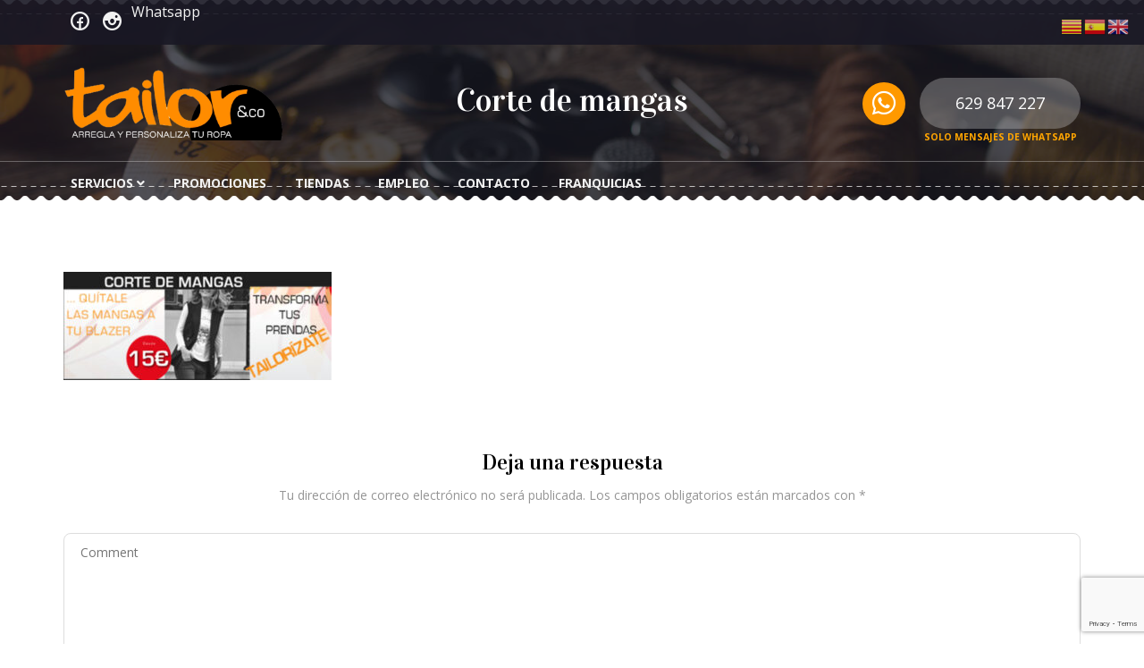

--- FILE ---
content_type: text/html; charset=UTF-8
request_url: https://www.tailor.es/promociones/promo-hogar/
body_size: 20044
content:
<!DOCTYPE html>
<html class="no-js" lang="es">
<head>
<meta charset="UTF-8">
<meta name="viewport" content="width=device-width, initial-scale=1">
<link rel="profile" href="https://gmpg.org/xfn/11">
<link rel="pingback" href="https://www.tailor.es/xmlrpc.php">
<meta name='robots' content='index, follow, max-image-preview:large, max-snippet:-1, max-video-preview:-1' />
	<style>img:is([sizes="auto" i], [sizes^="auto," i]) { contain-intrinsic-size: 3000px 1500px }</style>
	
	<!-- This site is optimized with the Yoast SEO plugin v26.7 - https://yoast.com/wordpress/plugins/seo/ -->
	<title>Corte de mangas - Tailor &amp; Co. - Arreglos de ropa</title>
	<link rel="canonical" href="https://www.tailor.es/promociones/promo-hogar/" />
	<meta property="og:locale" content="es_ES" />
	<meta property="og:type" content="article" />
	<meta property="og:title" content="Corte de mangas - Tailor &amp; Co. - Arreglos de ropa" />
	<meta property="og:url" content="https://www.tailor.es/promociones/promo-hogar/" />
	<meta property="og:site_name" content="Tailor &amp; Co. - Arreglos de ropa" />
	<meta property="article:modified_time" content="2021-06-18T14:01:00+00:00" />
	<meta property="og:image" content="https://www.tailor.es/promociones/promo-hogar" />
	<meta property="og:image:width" content="453" />
	<meta property="og:image:height" content="182" />
	<meta property="og:image:type" content="image/jpeg" />
	<meta name="twitter:card" content="summary_large_image" />
	<script type="application/ld+json" class="yoast-schema-graph">{"@context":"https://schema.org","@graph":[{"@type":"WebPage","@id":"https://www.tailor.es/promociones/promo-hogar/","url":"https://www.tailor.es/promociones/promo-hogar/","name":"Corte de mangas - Tailor &amp; Co. - Arreglos de ropa","isPartOf":{"@id":"https://www.tailor.es/#website"},"primaryImageOfPage":{"@id":"https://www.tailor.es/promociones/promo-hogar/#primaryimage"},"image":{"@id":"https://www.tailor.es/promociones/promo-hogar/#primaryimage"},"thumbnailUrl":"https://www.tailor.es/wp-content/uploads/2021/06/promo-hogar.jpg","datePublished":"2021-06-18T14:00:52+00:00","dateModified":"2021-06-18T14:01:00+00:00","breadcrumb":{"@id":"https://www.tailor.es/promociones/promo-hogar/#breadcrumb"},"inLanguage":"es","potentialAction":[{"@type":"ReadAction","target":["https://www.tailor.es/promociones/promo-hogar/"]}]},{"@type":"ImageObject","inLanguage":"es","@id":"https://www.tailor.es/promociones/promo-hogar/#primaryimage","url":"https://www.tailor.es/wp-content/uploads/2021/06/promo-hogar.jpg","contentUrl":"https://www.tailor.es/wp-content/uploads/2021/06/promo-hogar.jpg","width":453,"height":182},{"@type":"BreadcrumbList","@id":"https://www.tailor.es/promociones/promo-hogar/#breadcrumb","itemListElement":[{"@type":"ListItem","position":1,"name":"Portada","item":"https://www.tailor.es/"},{"@type":"ListItem","position":2,"name":"Promociones","item":"https://www.tailor.es/promociones/"},{"@type":"ListItem","position":3,"name":"Corte de mangas"}]},{"@type":"WebSite","@id":"https://www.tailor.es/#website","url":"https://www.tailor.es/","name":"Tailor &amp; Co. - Arreglos de ropa","description":"Arreglos de Ropa Tailor &amp;  Co.   » Arreglos de ropa - Modistas y costureras profesionales","publisher":{"@id":"https://www.tailor.es/#organization"},"potentialAction":[{"@type":"SearchAction","target":{"@type":"EntryPoint","urlTemplate":"https://www.tailor.es/?s={search_term_string}"},"query-input":{"@type":"PropertyValueSpecification","valueRequired":true,"valueName":"search_term_string"}}],"inLanguage":"es"},{"@type":"Organization","@id":"https://www.tailor.es/#organization","name":"Tailor & Co. Arreglos de ropa","url":"https://www.tailor.es/","logo":{"@type":"ImageObject","inLanguage":"es","@id":"https://www.tailor.es/#/schema/logo/image/","url":"https://www.tailor.es/wp-content/uploads/2021/05/Tailorco_logo_ng.png","contentUrl":"https://www.tailor.es/wp-content/uploads/2021/05/Tailorco_logo_ng.png","width":780,"height":260,"caption":"Tailor & Co. Arreglos de ropa"},"image":{"@id":"https://www.tailor.es/#/schema/logo/image/"}}]}</script>
	<!-- / Yoast SEO plugin. -->


<link rel='dns-prefetch' href='//fonts.googleapis.com' />
<link rel='dns-prefetch' href='//use.fontawesome.com' />
<link rel="alternate" type="application/rss+xml" title="Tailor &amp;  Co. - Arreglos de ropa &raquo; Feed" href="https://www.tailor.es/feed/" />
<link rel="alternate" type="application/rss+xml" title="Tailor &amp;  Co. - Arreglos de ropa &raquo; Feed de los comentarios" href="https://www.tailor.es/comments/feed/" />
<link rel="alternate" type="application/rss+xml" title="Tailor &amp;  Co. - Arreglos de ropa &raquo; Comentario Corte de mangas del feed" href="https://www.tailor.es/promociones/promo-hogar/feed/" />
		<!-- This site uses the Google Analytics by MonsterInsights plugin v9.11.1 - Using Analytics tracking - https://www.monsterinsights.com/ -->
							<script src="//www.googletagmanager.com/gtag/js?id=G-1RMXWGC9EV"  data-cfasync="false" data-wpfc-render="false" type="text/javascript" async></script>
			<script data-cfasync="false" data-wpfc-render="false" type="text/javascript">
				var mi_version = '9.11.1';
				var mi_track_user = true;
				var mi_no_track_reason = '';
								var MonsterInsightsDefaultLocations = {"page_location":"https:\/\/www.tailor.es\/promociones\/promo-hogar\/"};
								if ( typeof MonsterInsightsPrivacyGuardFilter === 'function' ) {
					var MonsterInsightsLocations = (typeof MonsterInsightsExcludeQuery === 'object') ? MonsterInsightsPrivacyGuardFilter( MonsterInsightsExcludeQuery ) : MonsterInsightsPrivacyGuardFilter( MonsterInsightsDefaultLocations );
				} else {
					var MonsterInsightsLocations = (typeof MonsterInsightsExcludeQuery === 'object') ? MonsterInsightsExcludeQuery : MonsterInsightsDefaultLocations;
				}

								var disableStrs = [
										'ga-disable-G-1RMXWGC9EV',
									];

				/* Function to detect opted out users */
				function __gtagTrackerIsOptedOut() {
					for (var index = 0; index < disableStrs.length; index++) {
						if (document.cookie.indexOf(disableStrs[index] + '=true') > -1) {
							return true;
						}
					}

					return false;
				}

				/* Disable tracking if the opt-out cookie exists. */
				if (__gtagTrackerIsOptedOut()) {
					for (var index = 0; index < disableStrs.length; index++) {
						window[disableStrs[index]] = true;
					}
				}

				/* Opt-out function */
				function __gtagTrackerOptout() {
					for (var index = 0; index < disableStrs.length; index++) {
						document.cookie = disableStrs[index] + '=true; expires=Thu, 31 Dec 2099 23:59:59 UTC; path=/';
						window[disableStrs[index]] = true;
					}
				}

				if ('undefined' === typeof gaOptout) {
					function gaOptout() {
						__gtagTrackerOptout();
					}
				}
								window.dataLayer = window.dataLayer || [];

				window.MonsterInsightsDualTracker = {
					helpers: {},
					trackers: {},
				};
				if (mi_track_user) {
					function __gtagDataLayer() {
						dataLayer.push(arguments);
					}

					function __gtagTracker(type, name, parameters) {
						if (!parameters) {
							parameters = {};
						}

						if (parameters.send_to) {
							__gtagDataLayer.apply(null, arguments);
							return;
						}

						if (type === 'event') {
														parameters.send_to = monsterinsights_frontend.v4_id;
							var hookName = name;
							if (typeof parameters['event_category'] !== 'undefined') {
								hookName = parameters['event_category'] + ':' + name;
							}

							if (typeof MonsterInsightsDualTracker.trackers[hookName] !== 'undefined') {
								MonsterInsightsDualTracker.trackers[hookName](parameters);
							} else {
								__gtagDataLayer('event', name, parameters);
							}
							
						} else {
							__gtagDataLayer.apply(null, arguments);
						}
					}

					__gtagTracker('js', new Date());
					__gtagTracker('set', {
						'developer_id.dZGIzZG': true,
											});
					if ( MonsterInsightsLocations.page_location ) {
						__gtagTracker('set', MonsterInsightsLocations);
					}
										__gtagTracker('config', 'G-1RMXWGC9EV', {"forceSSL":"true","link_attribution":"true"} );
										window.gtag = __gtagTracker;										(function () {
						/* https://developers.google.com/analytics/devguides/collection/analyticsjs/ */
						/* ga and __gaTracker compatibility shim. */
						var noopfn = function () {
							return null;
						};
						var newtracker = function () {
							return new Tracker();
						};
						var Tracker = function () {
							return null;
						};
						var p = Tracker.prototype;
						p.get = noopfn;
						p.set = noopfn;
						p.send = function () {
							var args = Array.prototype.slice.call(arguments);
							args.unshift('send');
							__gaTracker.apply(null, args);
						};
						var __gaTracker = function () {
							var len = arguments.length;
							if (len === 0) {
								return;
							}
							var f = arguments[len - 1];
							if (typeof f !== 'object' || f === null || typeof f.hitCallback !== 'function') {
								if ('send' === arguments[0]) {
									var hitConverted, hitObject = false, action;
									if ('event' === arguments[1]) {
										if ('undefined' !== typeof arguments[3]) {
											hitObject = {
												'eventAction': arguments[3],
												'eventCategory': arguments[2],
												'eventLabel': arguments[4],
												'value': arguments[5] ? arguments[5] : 1,
											}
										}
									}
									if ('pageview' === arguments[1]) {
										if ('undefined' !== typeof arguments[2]) {
											hitObject = {
												'eventAction': 'page_view',
												'page_path': arguments[2],
											}
										}
									}
									if (typeof arguments[2] === 'object') {
										hitObject = arguments[2];
									}
									if (typeof arguments[5] === 'object') {
										Object.assign(hitObject, arguments[5]);
									}
									if ('undefined' !== typeof arguments[1].hitType) {
										hitObject = arguments[1];
										if ('pageview' === hitObject.hitType) {
											hitObject.eventAction = 'page_view';
										}
									}
									if (hitObject) {
										action = 'timing' === arguments[1].hitType ? 'timing_complete' : hitObject.eventAction;
										hitConverted = mapArgs(hitObject);
										__gtagTracker('event', action, hitConverted);
									}
								}
								return;
							}

							function mapArgs(args) {
								var arg, hit = {};
								var gaMap = {
									'eventCategory': 'event_category',
									'eventAction': 'event_action',
									'eventLabel': 'event_label',
									'eventValue': 'event_value',
									'nonInteraction': 'non_interaction',
									'timingCategory': 'event_category',
									'timingVar': 'name',
									'timingValue': 'value',
									'timingLabel': 'event_label',
									'page': 'page_path',
									'location': 'page_location',
									'title': 'page_title',
									'referrer' : 'page_referrer',
								};
								for (arg in args) {
																		if (!(!args.hasOwnProperty(arg) || !gaMap.hasOwnProperty(arg))) {
										hit[gaMap[arg]] = args[arg];
									} else {
										hit[arg] = args[arg];
									}
								}
								return hit;
							}

							try {
								f.hitCallback();
							} catch (ex) {
							}
						};
						__gaTracker.create = newtracker;
						__gaTracker.getByName = newtracker;
						__gaTracker.getAll = function () {
							return [];
						};
						__gaTracker.remove = noopfn;
						__gaTracker.loaded = true;
						window['__gaTracker'] = __gaTracker;
					})();
									} else {
										console.log("");
					(function () {
						function __gtagTracker() {
							return null;
						}

						window['__gtagTracker'] = __gtagTracker;
						window['gtag'] = __gtagTracker;
					})();
									}
			</script>
							<!-- / Google Analytics by MonsterInsights -->
		<script type="15af48be640b2066233d12b9-text/javascript">
/* <![CDATA[ */
window._wpemojiSettings = {"baseUrl":"https:\/\/s.w.org\/images\/core\/emoji\/16.0.1\/72x72\/","ext":".png","svgUrl":"https:\/\/s.w.org\/images\/core\/emoji\/16.0.1\/svg\/","svgExt":".svg","source":{"concatemoji":"https:\/\/www.tailor.es\/wp-includes\/js\/wp-emoji-release.min.js?ver=6.8.3"}};
/*! This file is auto-generated */
!function(s,n){var o,i,e;function c(e){try{var t={supportTests:e,timestamp:(new Date).valueOf()};sessionStorage.setItem(o,JSON.stringify(t))}catch(e){}}function p(e,t,n){e.clearRect(0,0,e.canvas.width,e.canvas.height),e.fillText(t,0,0);var t=new Uint32Array(e.getImageData(0,0,e.canvas.width,e.canvas.height).data),a=(e.clearRect(0,0,e.canvas.width,e.canvas.height),e.fillText(n,0,0),new Uint32Array(e.getImageData(0,0,e.canvas.width,e.canvas.height).data));return t.every(function(e,t){return e===a[t]})}function u(e,t){e.clearRect(0,0,e.canvas.width,e.canvas.height),e.fillText(t,0,0);for(var n=e.getImageData(16,16,1,1),a=0;a<n.data.length;a++)if(0!==n.data[a])return!1;return!0}function f(e,t,n,a){switch(t){case"flag":return n(e,"\ud83c\udff3\ufe0f\u200d\u26a7\ufe0f","\ud83c\udff3\ufe0f\u200b\u26a7\ufe0f")?!1:!n(e,"\ud83c\udde8\ud83c\uddf6","\ud83c\udde8\u200b\ud83c\uddf6")&&!n(e,"\ud83c\udff4\udb40\udc67\udb40\udc62\udb40\udc65\udb40\udc6e\udb40\udc67\udb40\udc7f","\ud83c\udff4\u200b\udb40\udc67\u200b\udb40\udc62\u200b\udb40\udc65\u200b\udb40\udc6e\u200b\udb40\udc67\u200b\udb40\udc7f");case"emoji":return!a(e,"\ud83e\udedf")}return!1}function g(e,t,n,a){var r="undefined"!=typeof WorkerGlobalScope&&self instanceof WorkerGlobalScope?new OffscreenCanvas(300,150):s.createElement("canvas"),o=r.getContext("2d",{willReadFrequently:!0}),i=(o.textBaseline="top",o.font="600 32px Arial",{});return e.forEach(function(e){i[e]=t(o,e,n,a)}),i}function t(e){var t=s.createElement("script");t.src=e,t.defer=!0,s.head.appendChild(t)}"undefined"!=typeof Promise&&(o="wpEmojiSettingsSupports",i=["flag","emoji"],n.supports={everything:!0,everythingExceptFlag:!0},e=new Promise(function(e){s.addEventListener("DOMContentLoaded",e,{once:!0})}),new Promise(function(t){var n=function(){try{var e=JSON.parse(sessionStorage.getItem(o));if("object"==typeof e&&"number"==typeof e.timestamp&&(new Date).valueOf()<e.timestamp+604800&&"object"==typeof e.supportTests)return e.supportTests}catch(e){}return null}();if(!n){if("undefined"!=typeof Worker&&"undefined"!=typeof OffscreenCanvas&&"undefined"!=typeof URL&&URL.createObjectURL&&"undefined"!=typeof Blob)try{var e="postMessage("+g.toString()+"("+[JSON.stringify(i),f.toString(),p.toString(),u.toString()].join(",")+"));",a=new Blob([e],{type:"text/javascript"}),r=new Worker(URL.createObjectURL(a),{name:"wpTestEmojiSupports"});return void(r.onmessage=function(e){c(n=e.data),r.terminate(),t(n)})}catch(e){}c(n=g(i,f,p,u))}t(n)}).then(function(e){for(var t in e)n.supports[t]=e[t],n.supports.everything=n.supports.everything&&n.supports[t],"flag"!==t&&(n.supports.everythingExceptFlag=n.supports.everythingExceptFlag&&n.supports[t]);n.supports.everythingExceptFlag=n.supports.everythingExceptFlag&&!n.supports.flag,n.DOMReady=!1,n.readyCallback=function(){n.DOMReady=!0}}).then(function(){return e}).then(function(){var e;n.supports.everything||(n.readyCallback(),(e=n.source||{}).concatemoji?t(e.concatemoji):e.wpemoji&&e.twemoji&&(t(e.twemoji),t(e.wpemoji)))}))}((window,document),window._wpemojiSettings);
/* ]]> */
</script>
<link rel='stylesheet' id='argpd-informbox-css' href='https://www.tailor.es/wp-content/plugins/adapta-rgpd/assets/css/inform-box-simple.css?ver=1.3.9' type='text/css' media='all' />
<link rel='stylesheet' id='argpd-cookies-eu-banner-css' href='https://www.tailor.es/wp-content/plugins/adapta-rgpd/assets/css/cookies-banner-classic.css?ver=1.3.9' type='text/css' media='all' />
<style id='wp-emoji-styles-inline-css' type='text/css'>

	img.wp-smiley, img.emoji {
		display: inline !important;
		border: none !important;
		box-shadow: none !important;
		height: 1em !important;
		width: 1em !important;
		margin: 0 0.07em !important;
		vertical-align: -0.1em !important;
		background: none !important;
		padding: 0 !important;
	}
</style>
<link rel='stylesheet' id='wp-block-library-css' href='https://www.tailor.es/wp-includes/css/dist/block-library/style.min.css?ver=6.8.3' type='text/css' media='all' />
<style id='classic-theme-styles-inline-css' type='text/css'>
/*! This file is auto-generated */
.wp-block-button__link{color:#fff;background-color:#32373c;border-radius:9999px;box-shadow:none;text-decoration:none;padding:calc(.667em + 2px) calc(1.333em + 2px);font-size:1.125em}.wp-block-file__button{background:#32373c;color:#fff;text-decoration:none}
</style>
<style id='font-awesome-svg-styles-default-inline-css' type='text/css'>
.svg-inline--fa {
  display: inline-block;
  height: 1em;
  overflow: visible;
  vertical-align: -.125em;
}
</style>
<link rel='stylesheet' id='font-awesome-svg-styles-css' href='https://www.tailor.es/wp-content/uploads/font-awesome/v5.15.4/css/svg-with-js.css' type='text/css' media='all' />
<style id='font-awesome-svg-styles-inline-css' type='text/css'>
   .wp-block-font-awesome-icon svg::before,
   .wp-rich-text-font-awesome-icon svg::before {content: unset;}
</style>
<style id='global-styles-inline-css' type='text/css'>
:root{--wp--preset--aspect-ratio--square: 1;--wp--preset--aspect-ratio--4-3: 4/3;--wp--preset--aspect-ratio--3-4: 3/4;--wp--preset--aspect-ratio--3-2: 3/2;--wp--preset--aspect-ratio--2-3: 2/3;--wp--preset--aspect-ratio--16-9: 16/9;--wp--preset--aspect-ratio--9-16: 9/16;--wp--preset--color--black: #000000;--wp--preset--color--cyan-bluish-gray: #abb8c3;--wp--preset--color--white: #ffffff;--wp--preset--color--pale-pink: #f78da7;--wp--preset--color--vivid-red: #cf2e2e;--wp--preset--color--luminous-vivid-orange: #ff6900;--wp--preset--color--luminous-vivid-amber: #fcb900;--wp--preset--color--light-green-cyan: #7bdcb5;--wp--preset--color--vivid-green-cyan: #00d084;--wp--preset--color--pale-cyan-blue: #8ed1fc;--wp--preset--color--vivid-cyan-blue: #0693e3;--wp--preset--color--vivid-purple: #9b51e0;--wp--preset--gradient--vivid-cyan-blue-to-vivid-purple: linear-gradient(135deg,rgba(6,147,227,1) 0%,rgb(155,81,224) 100%);--wp--preset--gradient--light-green-cyan-to-vivid-green-cyan: linear-gradient(135deg,rgb(122,220,180) 0%,rgb(0,208,130) 100%);--wp--preset--gradient--luminous-vivid-amber-to-luminous-vivid-orange: linear-gradient(135deg,rgba(252,185,0,1) 0%,rgba(255,105,0,1) 100%);--wp--preset--gradient--luminous-vivid-orange-to-vivid-red: linear-gradient(135deg,rgba(255,105,0,1) 0%,rgb(207,46,46) 100%);--wp--preset--gradient--very-light-gray-to-cyan-bluish-gray: linear-gradient(135deg,rgb(238,238,238) 0%,rgb(169,184,195) 100%);--wp--preset--gradient--cool-to-warm-spectrum: linear-gradient(135deg,rgb(74,234,220) 0%,rgb(151,120,209) 20%,rgb(207,42,186) 40%,rgb(238,44,130) 60%,rgb(251,105,98) 80%,rgb(254,248,76) 100%);--wp--preset--gradient--blush-light-purple: linear-gradient(135deg,rgb(255,206,236) 0%,rgb(152,150,240) 100%);--wp--preset--gradient--blush-bordeaux: linear-gradient(135deg,rgb(254,205,165) 0%,rgb(254,45,45) 50%,rgb(107,0,62) 100%);--wp--preset--gradient--luminous-dusk: linear-gradient(135deg,rgb(255,203,112) 0%,rgb(199,81,192) 50%,rgb(65,88,208) 100%);--wp--preset--gradient--pale-ocean: linear-gradient(135deg,rgb(255,245,203) 0%,rgb(182,227,212) 50%,rgb(51,167,181) 100%);--wp--preset--gradient--electric-grass: linear-gradient(135deg,rgb(202,248,128) 0%,rgb(113,206,126) 100%);--wp--preset--gradient--midnight: linear-gradient(135deg,rgb(2,3,129) 0%,rgb(40,116,252) 100%);--wp--preset--font-size--small: 13px;--wp--preset--font-size--medium: 20px;--wp--preset--font-size--large: 36px;--wp--preset--font-size--x-large: 42px;--wp--preset--spacing--20: 0.44rem;--wp--preset--spacing--30: 0.67rem;--wp--preset--spacing--40: 1rem;--wp--preset--spacing--50: 1.5rem;--wp--preset--spacing--60: 2.25rem;--wp--preset--spacing--70: 3.38rem;--wp--preset--spacing--80: 5.06rem;--wp--preset--shadow--natural: 6px 6px 9px rgba(0, 0, 0, 0.2);--wp--preset--shadow--deep: 12px 12px 50px rgba(0, 0, 0, 0.4);--wp--preset--shadow--sharp: 6px 6px 0px rgba(0, 0, 0, 0.2);--wp--preset--shadow--outlined: 6px 6px 0px -3px rgba(255, 255, 255, 1), 6px 6px rgba(0, 0, 0, 1);--wp--preset--shadow--crisp: 6px 6px 0px rgba(0, 0, 0, 1);}:where(.is-layout-flex){gap: 0.5em;}:where(.is-layout-grid){gap: 0.5em;}body .is-layout-flex{display: flex;}.is-layout-flex{flex-wrap: wrap;align-items: center;}.is-layout-flex > :is(*, div){margin: 0;}body .is-layout-grid{display: grid;}.is-layout-grid > :is(*, div){margin: 0;}:where(.wp-block-columns.is-layout-flex){gap: 2em;}:where(.wp-block-columns.is-layout-grid){gap: 2em;}:where(.wp-block-post-template.is-layout-flex){gap: 1.25em;}:where(.wp-block-post-template.is-layout-grid){gap: 1.25em;}.has-black-color{color: var(--wp--preset--color--black) !important;}.has-cyan-bluish-gray-color{color: var(--wp--preset--color--cyan-bluish-gray) !important;}.has-white-color{color: var(--wp--preset--color--white) !important;}.has-pale-pink-color{color: var(--wp--preset--color--pale-pink) !important;}.has-vivid-red-color{color: var(--wp--preset--color--vivid-red) !important;}.has-luminous-vivid-orange-color{color: var(--wp--preset--color--luminous-vivid-orange) !important;}.has-luminous-vivid-amber-color{color: var(--wp--preset--color--luminous-vivid-amber) !important;}.has-light-green-cyan-color{color: var(--wp--preset--color--light-green-cyan) !important;}.has-vivid-green-cyan-color{color: var(--wp--preset--color--vivid-green-cyan) !important;}.has-pale-cyan-blue-color{color: var(--wp--preset--color--pale-cyan-blue) !important;}.has-vivid-cyan-blue-color{color: var(--wp--preset--color--vivid-cyan-blue) !important;}.has-vivid-purple-color{color: var(--wp--preset--color--vivid-purple) !important;}.has-black-background-color{background-color: var(--wp--preset--color--black) !important;}.has-cyan-bluish-gray-background-color{background-color: var(--wp--preset--color--cyan-bluish-gray) !important;}.has-white-background-color{background-color: var(--wp--preset--color--white) !important;}.has-pale-pink-background-color{background-color: var(--wp--preset--color--pale-pink) !important;}.has-vivid-red-background-color{background-color: var(--wp--preset--color--vivid-red) !important;}.has-luminous-vivid-orange-background-color{background-color: var(--wp--preset--color--luminous-vivid-orange) !important;}.has-luminous-vivid-amber-background-color{background-color: var(--wp--preset--color--luminous-vivid-amber) !important;}.has-light-green-cyan-background-color{background-color: var(--wp--preset--color--light-green-cyan) !important;}.has-vivid-green-cyan-background-color{background-color: var(--wp--preset--color--vivid-green-cyan) !important;}.has-pale-cyan-blue-background-color{background-color: var(--wp--preset--color--pale-cyan-blue) !important;}.has-vivid-cyan-blue-background-color{background-color: var(--wp--preset--color--vivid-cyan-blue) !important;}.has-vivid-purple-background-color{background-color: var(--wp--preset--color--vivid-purple) !important;}.has-black-border-color{border-color: var(--wp--preset--color--black) !important;}.has-cyan-bluish-gray-border-color{border-color: var(--wp--preset--color--cyan-bluish-gray) !important;}.has-white-border-color{border-color: var(--wp--preset--color--white) !important;}.has-pale-pink-border-color{border-color: var(--wp--preset--color--pale-pink) !important;}.has-vivid-red-border-color{border-color: var(--wp--preset--color--vivid-red) !important;}.has-luminous-vivid-orange-border-color{border-color: var(--wp--preset--color--luminous-vivid-orange) !important;}.has-luminous-vivid-amber-border-color{border-color: var(--wp--preset--color--luminous-vivid-amber) !important;}.has-light-green-cyan-border-color{border-color: var(--wp--preset--color--light-green-cyan) !important;}.has-vivid-green-cyan-border-color{border-color: var(--wp--preset--color--vivid-green-cyan) !important;}.has-pale-cyan-blue-border-color{border-color: var(--wp--preset--color--pale-cyan-blue) !important;}.has-vivid-cyan-blue-border-color{border-color: var(--wp--preset--color--vivid-cyan-blue) !important;}.has-vivid-purple-border-color{border-color: var(--wp--preset--color--vivid-purple) !important;}.has-vivid-cyan-blue-to-vivid-purple-gradient-background{background: var(--wp--preset--gradient--vivid-cyan-blue-to-vivid-purple) !important;}.has-light-green-cyan-to-vivid-green-cyan-gradient-background{background: var(--wp--preset--gradient--light-green-cyan-to-vivid-green-cyan) !important;}.has-luminous-vivid-amber-to-luminous-vivid-orange-gradient-background{background: var(--wp--preset--gradient--luminous-vivid-amber-to-luminous-vivid-orange) !important;}.has-luminous-vivid-orange-to-vivid-red-gradient-background{background: var(--wp--preset--gradient--luminous-vivid-orange-to-vivid-red) !important;}.has-very-light-gray-to-cyan-bluish-gray-gradient-background{background: var(--wp--preset--gradient--very-light-gray-to-cyan-bluish-gray) !important;}.has-cool-to-warm-spectrum-gradient-background{background: var(--wp--preset--gradient--cool-to-warm-spectrum) !important;}.has-blush-light-purple-gradient-background{background: var(--wp--preset--gradient--blush-light-purple) !important;}.has-blush-bordeaux-gradient-background{background: var(--wp--preset--gradient--blush-bordeaux) !important;}.has-luminous-dusk-gradient-background{background: var(--wp--preset--gradient--luminous-dusk) !important;}.has-pale-ocean-gradient-background{background: var(--wp--preset--gradient--pale-ocean) !important;}.has-electric-grass-gradient-background{background: var(--wp--preset--gradient--electric-grass) !important;}.has-midnight-gradient-background{background: var(--wp--preset--gradient--midnight) !important;}.has-small-font-size{font-size: var(--wp--preset--font-size--small) !important;}.has-medium-font-size{font-size: var(--wp--preset--font-size--medium) !important;}.has-large-font-size{font-size: var(--wp--preset--font-size--large) !important;}.has-x-large-font-size{font-size: var(--wp--preset--font-size--x-large) !important;}
:where(.wp-block-post-template.is-layout-flex){gap: 1.25em;}:where(.wp-block-post-template.is-layout-grid){gap: 1.25em;}
:where(.wp-block-columns.is-layout-flex){gap: 2em;}:where(.wp-block-columns.is-layout-grid){gap: 2em;}
:root :where(.wp-block-pullquote){font-size: 1.5em;line-height: 1.6;}
</style>
<link rel='stylesheet' id='contact-form-7-css' href='https://www.tailor.es/wp-content/plugins/contact-form-7/includes/css/styles.css?ver=6.1.4' type='text/css' media='all' />
<link rel='stylesheet' id='wp-date-remover-css' href='https://www.tailor.es/wp-content/plugins/wp-date-remover/public/css/wp-date-remover-public.css?ver=1.0.0' type='text/css' media='all' />
<link rel='stylesheet' id='goodtailor-google-fonts-css' href='//fonts.googleapis.com/css?family=Vidaloka%3A400%7COpen+Sans%3A300%2C300i%2C400%2C400i%2C700%2C700i&#038;subset=latin%2Clatin-ext&#038;ver=6.8.3' type='text/css' media='all' />
<link rel='stylesheet' id='font-awesome-css' href='https://www.tailor.es/wp-content/themes/goodtailor/assets/libs/font-awesome/css/font-awesome.min.css?ver=4.7.0' type='text/css' media='all' />
<link rel='stylesheet' id='themify-icons-css' href='https://www.tailor.es/wp-content/themes/goodtailor/assets/libs/themify-icons/themify-icons.css?ver=1.0.1' type='text/css' media='all' />
<link rel='stylesheet' id='typicons-css' href='https://www.tailor.es/wp-content/themes/goodtailor/assets/libs/typicons/typicons.min.css?ver=2.0.9-b2' type='text/css' media='all' />
<link rel='stylesheet' id='owl-carousel-css' href='https://www.tailor.es/wp-content/themes/goodtailor/assets/libs/owl.carousel/owl.carousel.min.css?ver=2.2.1' type='text/css' media='all' />
<link rel='stylesheet' id='goodtailor-style-css' href='https://www.tailor.es/wp-content/themes/goodtailor/assets/css/style.css?ver=1.5.13' type='text/css' media='all' />
<style id='goodtailor-style-inline-css' type='text/css'>
.page-header-title-wrap { background-color: rgba(24,25,36,0.76); } .site-footer { background-image: url(https://www.tailor.es/wp-content/uploads/2021/07/TailorCo4.jpg); } .footer-top-wrap { background-color: rgba(255,255,255,1); } .footer-bottom-wrap { background-color: rgba(107,107,107,0); } 
</style>
<link rel='stylesheet' id='font-awesome-official-css' href='https://use.fontawesome.com/releases/v5.15.4/css/all.css' type='text/css' media='all' integrity="sha384-DyZ88mC6Up2uqS4h/KRgHuoeGwBcD4Ng9SiP4dIRy0EXTlnuz47vAwmeGwVChigm" crossorigin="anonymous" />
<link rel='stylesheet' id='font-awesome-official-v4shim-css' href='https://use.fontawesome.com/releases/v5.15.4/css/v4-shims.css' type='text/css' media='all' integrity="sha384-Vq76wejb3QJM4nDatBa5rUOve+9gkegsjCebvV/9fvXlGWo4HCMR4cJZjjcF6Viv" crossorigin="anonymous" />
<style id='font-awesome-official-v4shim-inline-css' type='text/css'>
@font-face {
font-family: "FontAwesome";
font-display: block;
src: url("https://use.fontawesome.com/releases/v5.15.4/webfonts/fa-brands-400.eot"),
		url("https://use.fontawesome.com/releases/v5.15.4/webfonts/fa-brands-400.eot?#iefix") format("embedded-opentype"),
		url("https://use.fontawesome.com/releases/v5.15.4/webfonts/fa-brands-400.woff2") format("woff2"),
		url("https://use.fontawesome.com/releases/v5.15.4/webfonts/fa-brands-400.woff") format("woff"),
		url("https://use.fontawesome.com/releases/v5.15.4/webfonts/fa-brands-400.ttf") format("truetype"),
		url("https://use.fontawesome.com/releases/v5.15.4/webfonts/fa-brands-400.svg#fontawesome") format("svg");
}

@font-face {
font-family: "FontAwesome";
font-display: block;
src: url("https://use.fontawesome.com/releases/v5.15.4/webfonts/fa-solid-900.eot"),
		url("https://use.fontawesome.com/releases/v5.15.4/webfonts/fa-solid-900.eot?#iefix") format("embedded-opentype"),
		url("https://use.fontawesome.com/releases/v5.15.4/webfonts/fa-solid-900.woff2") format("woff2"),
		url("https://use.fontawesome.com/releases/v5.15.4/webfonts/fa-solid-900.woff") format("woff"),
		url("https://use.fontawesome.com/releases/v5.15.4/webfonts/fa-solid-900.ttf") format("truetype"),
		url("https://use.fontawesome.com/releases/v5.15.4/webfonts/fa-solid-900.svg#fontawesome") format("svg");
}

@font-face {
font-family: "FontAwesome";
font-display: block;
src: url("https://use.fontawesome.com/releases/v5.15.4/webfonts/fa-regular-400.eot"),
		url("https://use.fontawesome.com/releases/v5.15.4/webfonts/fa-regular-400.eot?#iefix") format("embedded-opentype"),
		url("https://use.fontawesome.com/releases/v5.15.4/webfonts/fa-regular-400.woff2") format("woff2"),
		url("https://use.fontawesome.com/releases/v5.15.4/webfonts/fa-regular-400.woff") format("woff"),
		url("https://use.fontawesome.com/releases/v5.15.4/webfonts/fa-regular-400.ttf") format("truetype"),
		url("https://use.fontawesome.com/releases/v5.15.4/webfonts/fa-regular-400.svg#fontawesome") format("svg");
unicode-range: U+F004-F005,U+F007,U+F017,U+F022,U+F024,U+F02E,U+F03E,U+F044,U+F057-F059,U+F06E,U+F070,U+F075,U+F07B-F07C,U+F080,U+F086,U+F089,U+F094,U+F09D,U+F0A0,U+F0A4-F0A7,U+F0C5,U+F0C7-F0C8,U+F0E0,U+F0EB,U+F0F3,U+F0F8,U+F0FE,U+F111,U+F118-F11A,U+F11C,U+F133,U+F144,U+F146,U+F14A,U+F14D-F14E,U+F150-F152,U+F15B-F15C,U+F164-F165,U+F185-F186,U+F191-F192,U+F1AD,U+F1C1-F1C9,U+F1CD,U+F1D8,U+F1E3,U+F1EA,U+F1F6,U+F1F9,U+F20A,U+F247-F249,U+F24D,U+F254-F25B,U+F25D,U+F267,U+F271-F274,U+F279,U+F28B,U+F28D,U+F2B5-F2B6,U+F2B9,U+F2BB,U+F2BD,U+F2C1-F2C2,U+F2D0,U+F2D2,U+F2DC,U+F2ED,U+F328,U+F358-F35B,U+F3A5,U+F3D1,U+F410,U+F4AD;
}
</style>
<script type="15af48be640b2066233d12b9-text/javascript" src="https://www.tailor.es/wp-includes/js/jquery/jquery.min.js?ver=3.7.1" id="jquery-core-js"></script>
<script type="15af48be640b2066233d12b9-text/javascript" src="https://www.tailor.es/wp-includes/js/jquery/jquery-migrate.min.js?ver=3.4.1" id="jquery-migrate-js"></script>
<script type="15af48be640b2066233d12b9-text/javascript" src="https://www.tailor.es/wp-content/plugins/adapta-rgpd/assets/js/cookies-eu-banner.js?ver=1.3.9" id="argpd-cookies-eu-banner-js"></script>
<script type="15af48be640b2066233d12b9-text/javascript" src="https://www.tailor.es/wp-content/plugins/google-analytics-for-wordpress/assets/js/frontend-gtag.min.js?ver=9.11.1" id="monsterinsights-frontend-script-js" async="async" data-wp-strategy="async"></script>
<script data-cfasync="false" data-wpfc-render="false" type="text/javascript" id='monsterinsights-frontend-script-js-extra'>/* <![CDATA[ */
var monsterinsights_frontend = {"js_events_tracking":"true","download_extensions":"doc,pdf,ppt,zip,xls,docx,pptx,xlsx","inbound_paths":"[{\"path\":\"\\\/go\\\/\",\"label\":\"affiliate\"},{\"path\":\"\\\/recommend\\\/\",\"label\":\"affiliate\"}]","home_url":"https:\/\/www.tailor.es","hash_tracking":"false","v4_id":"G-1RMXWGC9EV"};/* ]]> */
</script>
<script type="15af48be640b2066233d12b9-text/javascript" src="https://www.tailor.es/wp-content/plugins/wp-date-remover/public/js/wp-date-remover-public.js?ver=1.0.0" id="wp-date-remover-js"></script>
<script type="15af48be640b2066233d12b9-text/javascript" src="https://www.tailor.es/wp-content/themes/goodtailor/assets/libs/modernizr-custom/modernizr-custom.min.js?ver=1.5.13" id="modernizr-custom-js"></script>
<script type="15af48be640b2066233d12b9-text/javascript"></script><link rel="https://api.w.org/" href="https://www.tailor.es/wp-json/" /><link rel="alternate" title="JSON" type="application/json" href="https://www.tailor.es/wp-json/wp/v2/media/2593" /><link rel="EditURI" type="application/rsd+xml" title="RSD" href="https://www.tailor.es/xmlrpc.php?rsd" />
<meta name="generator" content="WordPress 6.8.3" />
<link rel='shortlink' href='https://www.tailor.es/?p=2593' />
<link rel="alternate" title="oEmbed (JSON)" type="application/json+oembed" href="https://www.tailor.es/wp-json/oembed/1.0/embed?url=https%3A%2F%2Fwww.tailor.es%2Fpromociones%2Fpromo-hogar%2F" />
<link rel="alternate" title="oEmbed (XML)" type="text/xml+oembed" href="https://www.tailor.es/wp-json/oembed/1.0/embed?url=https%3A%2F%2Fwww.tailor.es%2Fpromociones%2Fpromo-hogar%2F&#038;format=xml" />
	<link rel="preconnect" href="https://fonts.googleapis.com">
	<link rel="preconnect" href="https://fonts.gstatic.com">
		<script type="15af48be640b2066233d12b9-text/javascript">jQuery( 'html' ).removeClass( 'no-js' ).addClass( 'js' );</script>
		<style id="goodtailor-custom-primary_color" >
		
.btn:not(.btn-primary):hover,
.search-form .search-submit:hover,
.post-password-form input[type="submit"]:hover,
.widget:not(.widget_text) a:hover,
.feature-box--style-1 .feature-box-icon,
.feature-box--style-2 .feature-box-icon,
.testimonial-item::before,
.article-card-title:hover,
.article-card-meta a:hover,
.entry-title a:hover,
.entry-meta a:hover,
.entry-tags a:hover,
.comments-nav a:hover,
.comments-nav a:focus,
.comment-date a:hover,
.comment-actions a:hover,
.header-info-block-icon,
.woocommerce a.button:hover,
.woocommerce button.button:hover,
.woocommerce input.button:hover,
.woocommerce #respond input#submit:hover,
.woocommerce a.added_to_cart:hover,
.woocommerce #review_form #respond .comment-form-rating .stars a,
.woocommerce .star-rating,
.woocommerce .star-rating::before {
	color: #ff9900;
}

.btn-primary,
.btn-primary:hover, .btn-primary:focus,
.header-info-block-icon.header-info-block-icon--circled,
.woocommerce span.onsale,
.woocommerce div.product form.cart .button,
.woocommerce div.product form.cart .button:hover,
.woocommerce div.product form.cart .button:focus,
.woocommerce a.button.alt,
.woocommerce button.button.alt,
.woocommerce input.button.alt,
.woocommerce #respond input#submit.alt,
.woocommerce-cart .wc-proceed-to-checkout a.checkout-button,
.woocommerce-checkout .wc-proceed-to-checkout a.checkout-button,
#add_payment_method .wc-proceed-to-checkout a.checkout-button,
.woocommerce-cart .wc-proceed-to-checkout a.checkout-button:hover,
.woocommerce-cart .wc-proceed-to-checkout a.checkout-button:focus,
.woocommerce-checkout .wc-proceed-to-checkout a.checkout-button:hover,
.woocommerce-checkout .wc-proceed-to-checkout a.checkout-button:focus,
#add_payment_method .wc-proceed-to-checkout a.checkout-button:hover,
#add_payment_method .wc-proceed-to-checkout a.checkout-button:focus,
.woocommerce-cart #payment #place_order,
.woocommerce-checkout #payment #place_order,
#add_payment_method #payment #place_order,
.woocommerce-cart #payment #place_order:hover,
.woocommerce-cart #payment #place_order:focus,
.woocommerce-checkout #payment #place_order:hover,
.woocommerce-checkout #payment #place_order:focus,
#add_payment_method #payment #place_order:hover,
#add_payment_method #payment #place_order:focus {
	background-color: #ff9900;
}

.text-primary {
	color: #ff9900 !important;
}

.bg-primary {
	background-color: #ff9900 !important;
}

@media (max-width: 991px) {
	.primary-navigation ul li.current-menu-item > a {
		color: #ff9900;
	}
}

@media (min-width: 992px) {
	.service-star:hover .service-star-title,
	.service-card:hover .service-card-title,
	.primary-navigation ul li > a:hover,
	.primary-navigation ul li.current-menu-item > a,
	.primary-navigation ul li.current-menu-ancestor > a,
	.woocommerce ul.products li.product-category:hover .woocommerce-loop-category__title,
	.woocommerce ul.products li.product-category:hover .woocommerce-loop-category__title .count {
		color: #ff9900;
	}
	.woocommerce ul.products li.product:hover .button {
		background-color: #ff9900;
	}
}
	</style>
		<style id="goodtailor-custom-primary_color_light" >
		
blockquote::before,
.icon-list li i:first-child {
	color: #ffad33;
}

.bt-carousel .owl-dot.active,
.bt-carousel button.owl-dot.active {
	border-color: #ffad33;
	background-color: #ffad33;
}
	</style>
	
	<style id="goodtailor-custom-primary-button-colors"
		>
		.btn-primary {
			background-image: url("data:image/svg+xml;utf8,<svg xmlns='http://www.w3.org/2000/svg'><rect width='100%' height='100%' rx='24' ry='24' fill='none' stroke='%23fff' stroke-dasharray='6,5' stroke-width='2' stroke-opacity='0.7' /></svg>"), -webkit-gradient(linear, left top, left bottom, from(#ffa31a /*1*/), color-stop(50%, #ffa31a /*1*/), to(#d68100 /*2*/));
			background-image: url("data:image/svg+xml;utf8,<svg xmlns='http://www.w3.org/2000/svg'><rect width='100%' height='100%' rx='24' ry='24' fill='none' stroke='%23fff' stroke-dasharray='6,5' stroke-width='2' stroke-opacity='0.7' /></svg>"), linear-gradient(#ffa31a /*1*/ 0%, #ffa31a /*1*/ 50%, #d68100 /*2*/ 100%);
		}

		.btn-primary.btn-large {
			background-image: url("data:image/svg+xml;utf8,<svg xmlns='http://www.w3.org/2000/svg'><rect width='100%' height='100%' rx='29' ry='29' fill='none' stroke='%23fff' stroke-dasharray='6,5' stroke-width='2' stroke-opacity='0.7' /></svg>"), -webkit-gradient(linear, left top, left bottom, from(#ffa31a /*1*/), color-stop(50%, #ffa31a /*1*/), to(#d68100 /*2*/));
			background-image: url("data:image/svg+xml;utf8,<svg xmlns='http://www.w3.org/2000/svg'><rect width='100%' height='100%' rx='29' ry='29' fill='none' stroke='%23fff' stroke-dasharray='6,5' stroke-width='2' stroke-opacity='0.7' /></svg>"), linear-gradient(#ffa31a /*1*/ 0%, #ffa31a /*1*/ 50%, #d68100 /*2*/ 100%);
		}

		.btn-primary.btn-small {
			background-image: url("data:image/svg+xml;utf8,<svg xmlns='http://www.w3.org/2000/svg'><rect width='100%' height='100%' rx='17' ry='17' fill='none' stroke='%23fff' stroke-dasharray='6,5' stroke-width='2' stroke-opacity='0.7' /></svg>"), -webkit-gradient(linear, left top, left bottom, from(#ffa31a /*1*/), color-stop(50%, #ffa31a /*1*/), to(#d68100 /*2*/));
			background-image: url("data:image/svg+xml;utf8,<svg xmlns='http://www.w3.org/2000/svg'><rect width='100%' height='100%' rx='17' ry='17' fill='none' stroke='%23fff' stroke-dasharray='6,5' stroke-width='2' stroke-opacity='0.7' /></svg>"), linear-gradient(#ffa31a /*1*/ 0%, #ffa31a /*1*/ 50%, #d68100 /*2*/ 100%);
		}

		.woocommerce div.product form.cart .button,
		.woocommerce-cart #payment #place_order,
		.woocommerce-checkout #payment #place_order,
		#add_payment_method #payment #place_order {
			background-image: url("data:image/svg+xml;utf8,<svg xmlns='http://www.w3.org/2000/svg'><rect width='100%' height='100%' rx='19' ry='19' fill='none' stroke='%23fff' stroke-dasharray='6,5' stroke-width='2' stroke-opacity='0.7' /></svg>"), -webkit-gradient(linear, left top, left bottom, from(#ffa31a /*1*/), color-stop(50%, #ffa31a /*1*/), to(#d68100 /*2*/));
			background-image: url("data:image/svg+xml;utf8,<svg xmlns='http://www.w3.org/2000/svg'><rect width='100%' height='100%' rx='19' ry='19' fill='none' stroke='%23fff' stroke-dasharray='6,5' stroke-width='2' stroke-opacity='0.7' /></svg>"), linear-gradient(#ffa31a /*1*/ 0%, #ffa31a /*1*/ 50%, #d68100 /*2*/ 100%);
		}

		.woocommerce-cart .wc-proceed-to-checkout a.checkout-button,
		.woocommerce-checkout .wc-proceed-to-checkout a.checkout-button,
		#add_payment_method .wc-proceed-to-checkout a.checkout-button {
			background-image: url("data:image/svg+xml;utf8,<svg xmlns='http://www.w3.org/2000/svg'><rect width='100%' height='100%' rx='25' ry='25' fill='none' stroke='%23fff' stroke-dasharray='6,5' stroke-width='2' stroke-opacity='0.7' /></svg>"), -webkit-gradient(linear, left top, left bottom, from(#ffa31a /*1*/), color-stop(50%, #ffa31a /*1*/), to(#d68100 /*2*/));
			background-image: url("data:image/svg+xml;utf8,<svg xmlns='http://www.w3.org/2000/svg'><rect width='100%' height='100%' rx='25' ry='25' fill='none' stroke='%23fff' stroke-dasharray='6,5' stroke-width='2' stroke-opacity='0.7' /></svg>"), linear-gradient(#ffa31a /*1*/ 0%, #ffa31a /*1*/ 50%, #d68100 /*2*/ 100%);
		}

		.woocommerce a.button.alt:hover,
		.woocommerce button.button.alt:hover,
		.woocommerce input.button.alt:hover,
		.woocommerce #respond input#submit.alt:hover {
			background-color: #d68100 /*2*/;
		}
	</style>

	<meta name="generator" content="Powered by WPBakery Page Builder - drag and drop page builder for WordPress."/>
<meta name="generator" content="Powered by Slider Revolution 6.5.14 - responsive, Mobile-Friendly Slider Plugin for WordPress with comfortable drag and drop interface." />
<link rel="icon" href="https://www.tailor.es/wp-content/uploads/2021/05/cropped-favicon-32x32.png" sizes="32x32" />
<link rel="icon" href="https://www.tailor.es/wp-content/uploads/2021/05/cropped-favicon-192x192.png" sizes="192x192" />
<link rel="apple-touch-icon" href="https://www.tailor.es/wp-content/uploads/2021/05/cropped-favicon-180x180.png" />
<meta name="msapplication-TileImage" content="https://www.tailor.es/wp-content/uploads/2021/05/cropped-favicon-270x270.png" />
<script type="15af48be640b2066233d12b9-text/javascript">function setREVStartSize(e){
			//window.requestAnimationFrame(function() {
				window.RSIW = window.RSIW===undefined ? window.innerWidth : window.RSIW;
				window.RSIH = window.RSIH===undefined ? window.innerHeight : window.RSIH;
				try {
					var pw = document.getElementById(e.c).parentNode.offsetWidth,
						newh;
					pw = pw===0 || isNaN(pw) ? window.RSIW : pw;
					e.tabw = e.tabw===undefined ? 0 : parseInt(e.tabw);
					e.thumbw = e.thumbw===undefined ? 0 : parseInt(e.thumbw);
					e.tabh = e.tabh===undefined ? 0 : parseInt(e.tabh);
					e.thumbh = e.thumbh===undefined ? 0 : parseInt(e.thumbh);
					e.tabhide = e.tabhide===undefined ? 0 : parseInt(e.tabhide);
					e.thumbhide = e.thumbhide===undefined ? 0 : parseInt(e.thumbhide);
					e.mh = e.mh===undefined || e.mh=="" || e.mh==="auto" ? 0 : parseInt(e.mh,0);
					if(e.layout==="fullscreen" || e.l==="fullscreen")
						newh = Math.max(e.mh,window.RSIH);
					else{
						e.gw = Array.isArray(e.gw) ? e.gw : [e.gw];
						for (var i in e.rl) if (e.gw[i]===undefined || e.gw[i]===0) e.gw[i] = e.gw[i-1];
						e.gh = e.el===undefined || e.el==="" || (Array.isArray(e.el) && e.el.length==0)? e.gh : e.el;
						e.gh = Array.isArray(e.gh) ? e.gh : [e.gh];
						for (var i in e.rl) if (e.gh[i]===undefined || e.gh[i]===0) e.gh[i] = e.gh[i-1];
											
						var nl = new Array(e.rl.length),
							ix = 0,
							sl;
						e.tabw = e.tabhide>=pw ? 0 : e.tabw;
						e.thumbw = e.thumbhide>=pw ? 0 : e.thumbw;
						e.tabh = e.tabhide>=pw ? 0 : e.tabh;
						e.thumbh = e.thumbhide>=pw ? 0 : e.thumbh;
						for (var i in e.rl) nl[i] = e.rl[i]<window.RSIW ? 0 : e.rl[i];
						sl = nl[0];
						for (var i in nl) if (sl>nl[i] && nl[i]>0) { sl = nl[i]; ix=i;}
						var m = pw>(e.gw[ix]+e.tabw+e.thumbw) ? 1 : (pw-(e.tabw+e.thumbw)) / (e.gw[ix]);
						newh =  (e.gh[ix] * m) + (e.tabh + e.thumbh);
					}
					var el = document.getElementById(e.c);
					if (el!==null && el) el.style.height = newh+"px";
					el = document.getElementById(e.c+"_wrapper");
					if (el!==null && el) {
						el.style.height = newh+"px";
						el.style.display = "block";
					}
				} catch(e){
					console.log("Failure at Presize of Slider:" + e)
				}
			//});
		  };</script>
		<style type="text/css" id="wp-custom-css">
			/*
You can add your own CSS here.

Click the help icon above to learn more.
*/

.footer-top-wrap {
	padding-top: 6.75rem;
}		</style>
			<style id="egf-frontend-styles" type="text/css">
		body {} h1, h2, h3, h4, h5, h6, .h1, .h2, .h3, .h4, .h5, .h6 {} p {} h1 {} h2 {} h3 {} h4 {} h5 {} h6 {} 	</style>
	<noscript><style> .wpb_animate_when_almost_visible { opacity: 1; }</style></noscript></head>

<body data-rsssl=1 class="attachment wp-singular attachment-template-default attachmentid-2593 attachment-jpeg wp-custom-logo wp-theme-goodtailor hide-site-branding-text wpb-js-composer js-comp-ver-8.0.1 vc_responsive">
	
	<a class="skip-link screen-reader-text" href="#site-navigation">Skip to navigation</a>
	<a class="skip-link screen-reader-text" href="#content">Skip to content</a>

	<header id="masthead" class="site-header site-header--layout_transparent site-header--bg_dark">
		
<div class="site-header-top">
	<div class="container">

		
					<nav class="social-navigation">
				<div class="menu-social-menu-container"><ul id="menu-social-menu" class="menu"><li id="menu-item-2366" class="menu-item menu-item-type-custom menu-item-object-custom menu-item-2366"><a href="https://facebook.com/tailorandco">Facebook</a></li>
<li id="menu-item-2367" class="menu-item menu-item-type-custom menu-item-object-custom menu-item-2367"><a href="https://instagram.com/tailorarreglosderopa">Instagram</a></li>
<li id="menu-item-3115" class="menu-item menu-item-type-custom menu-item-object-custom menu-item-3115"><a href="https://wa.me/34629847227">Whatsapp</a></li>
</ul></div>			</nav>
		
	</div>
</div>

		<div class="site-header-navbar">
			<div class="container">
				
<div class="site-header-branding" itemscope itemtype="http://schema.org/Brand">

	<a href="https://www.tailor.es/" class="custom-logo-link" rel="home"><img width="750" height="250" src="https://www.tailor.es/wp-content/uploads/2021/05/cropped-Tailorco_logo_ng.png" class="custom-logo" alt="Tailor &amp; Co Arreglos de ropa - Tiendas / Franquicias" decoding="async" fetchpriority="high" srcset="https://www.tailor.es/wp-content/uploads/2021/05/cropped-Tailorco_logo_ng.png 750w, https://www.tailor.es/wp-content/uploads/2021/05/cropped-Tailorco_logo_ng-300x100.png 300w, https://www.tailor.es/wp-content/uploads/2021/05/cropped-Tailorco_logo_ng-230x77.png 230w" sizes="(max-width: 750px) 100vw, 750px" /><img width="750" height="250" src="https://www.tailor.es/wp-content/uploads/2021/05/cropped-Tailorco_logo_bl.png" class="custom-logo custom-logo-light" alt="Tailor &amp; Co Arreglos de ropa - Tiendas / Franquicias" itemprop="logo" decoding="async" srcset="https://www.tailor.es/wp-content/uploads/2021/05/cropped-Tailorco_logo_bl.png 750w, https://www.tailor.es/wp-content/uploads/2021/05/cropped-Tailorco_logo_bl-300x100.png 300w, https://www.tailor.es/wp-content/uploads/2021/05/cropped-Tailorco_logo_bl-230x77.png 230w" sizes="(max-width: 750px) 100vw, 750px" /></a>
			<div class="site-branding-text">
							<p class="site-title"><a href="https://www.tailor.es/" rel="home">Tailor &amp;  Co. &#8211; Arreglos de ropa</a></p>
										<p class="site-description">Arreglos de Ropa Tailor &amp;  Co.   » Arreglos de ropa &#8211; Modistas y costureras profesionales</p>
					</div>
		
</div>
				
<a class="site-header-menu-toggle" href="#site-navigation">
	<span class="screen-reader-text">Toggle Primary menu</span>
	<span class="menu-toggle-bar menu-toggle-bar-1"></span>
	<span class="menu-toggle-bar menu-toggle-bar-2"></span>
	<span class="menu-toggle-bar menu-toggle-bar-3"></span>
</a>

<nav id="site-navigation" class="site-header-menu primary-navigation" aria-label="Primary menu">
	<div class="menu-menu-principal-container"><ul id="menu-menu-principal" class="menu"><li id="menu-item-2340" class="menu-item menu-item-type-post_type menu-item-object-page menu-item-has-children menu-item-2340"><a href="https://www.tailor.es/servicios/">Servicios</a>
<ul class="sub-menu">
	<li id="menu-item-2619" class="menu-item menu-item-type-post_type menu-item-object-page menu-item-2619"><a href="https://www.tailor.es/arreglos/">Arreglos</a></li>
	<li id="menu-item-2783" class="menu-item menu-item-type-post_type menu-item-object-service menu-item-2783"><a href="https://www.tailor.es/service/arreglos-de-ropa/">Arreglos de ropa</a></li>
	<li id="menu-item-2784" class="menu-item menu-item-type-post_type menu-item-object-service menu-item-2784"><a href="https://www.tailor.es/service/arreglos-de-ropa-del-hogar/">Arreglos de ropa del hogar</a></li>
	<li id="menu-item-2785" class="menu-item menu-item-type-post_type menu-item-object-service menu-item-2785"><a href="https://www.tailor.es/service/personalizacion-de-ropa/">Personalización de ropa</a></li>
	<li id="menu-item-2789" class="menu-item menu-item-type-post_type menu-item-object-service menu-item-2789"><a href="https://www.tailor.es/service/toma-de-medidas/">Toma de medidas</a></li>
	<li id="menu-item-2912" class="menu-item menu-item-type-post_type menu-item-object-service menu-item-2912"><a href="https://www.tailor.es/service/lavanderia/">Lavandería</a></li>
	<li id="menu-item-2787" class="menu-item menu-item-type-post_type menu-item-object-service menu-item-2787"><a href="https://www.tailor.es/service/servicio-urgente/">Servicio urgente</a></li>
	<li id="menu-item-2786" class="menu-item menu-item-type-post_type menu-item-object-service menu-item-2786"><a href="https://www.tailor.es/service/servicio-a-domicilio/">Servicio a domicilio</a></li>
	<li id="menu-item-2788" class="menu-item menu-item-type-post_type menu-item-object-service menu-item-2788"><a href="https://www.tailor.es/service/servicios-a-empresas/">Servicios a empresas</a></li>
</ul>
</li>
<li id="menu-item-2620" class="menu-item menu-item-type-post_type menu-item-object-page menu-item-2620"><a href="https://www.tailor.es/promociones/">Promociones</a></li>
<li id="menu-item-2729" class="menu-item menu-item-type-post_type menu-item-object-page menu-item-2729"><a href="https://www.tailor.es/nuestras-tiendas/">Tiendas</a></li>
<li id="menu-item-2616" class="menu-item menu-item-type-post_type menu-item-object-page menu-item-2616"><a href="https://www.tailor.es/empleo/">Empleo</a></li>
<li id="menu-item-2347" class="menu-item menu-item-type-post_type menu-item-object-page menu-item-2347"><a href="https://www.tailor.es/contacto/">Contacto</a></li>
<li id="menu-item-2618" class="menu-item menu-item-type-post_type menu-item-object-page menu-item-2618"><a href="https://www.tailor.es/franquicias/">Franquicias</a></li>
</ul></div></nav>
				
<div class="site-header-blocks">

	<div class="site-header-blocks-column">
		
			<div class="header-info-block js-header-info-block-1">

									<div class="header-info-block-icon header-info-block-icon--circled">
						<span class="fa fa-phone fa fa-whatsapp"></span>
					</div>
				
				<div class="header-info-block-text">
					<p>&nbsp;</p><a href="https://wa.me/34629847227" class="btn btn-header">629 847 227</a><p style="color: orange;text-align: center"><small><b>SOLO MENSAJES DE WHATSAPP</b></small></p>				</div>

			</div>

				</div>

	<div class="site-header-blocks-column">
			</div>

</div>
			</div>
		</div>

	</header>

	
<div class="page-header">

			<div class="page-header-image"><img src="https://www.tailor.es/wp-content/uploads/2021/04/cropped-custom-tailor.jpg" width="1500" height="450" alt="" srcset="https://www.tailor.es/wp-content/uploads/2021/04/cropped-custom-tailor.jpg 1500w, https://www.tailor.es/wp-content/uploads/2021/04/cropped-custom-tailor-300x90.jpg 300w, https://www.tailor.es/wp-content/uploads/2021/04/cropped-custom-tailor-1024x307.jpg 1024w, https://www.tailor.es/wp-content/uploads/2021/04/cropped-custom-tailor-768x230.jpg 768w, https://www.tailor.es/wp-content/uploads/2021/04/cropped-custom-tailor-230x69.jpg 230w" sizes="(max-width: 1500px) 100vw, 1500px" decoding="async" /></div>
	
	<div class="page-header-title-wrap">
		<div class="container">

							<h1 class="page-header-title">Corte de mangas</h1>
							
		</div>
	</div>

	<div class="page-header-decor-top"></div>
	<div class="page-header-decor-bottom"></div>

</div>

	<div id="content" class="site-content" tabindex="-1">
<div class="container"><div class="main-wrap">
<main id="main" class="main-content">

	
<div class="page-content-wrap">

	<p class="attachment"><a href='https://www.tailor.es/wp-content/uploads/2021/06/promo-hogar.jpg'><img decoding="async" width="300" height="121" src="https://www.tailor.es/wp-content/uploads/2021/06/promo-hogar-300x121.jpg" class="attachment-medium size-medium" alt="" srcset="https://www.tailor.es/wp-content/uploads/2021/06/promo-hogar-300x121.jpg 300w, https://www.tailor.es/wp-content/uploads/2021/06/promo-hogar-230x92.jpg 230w, https://www.tailor.es/wp-content/uploads/2021/06/promo-hogar.jpg 453w" sizes="(max-width: 300px) 100vw, 300px" /></a></p>

</div>

<div id="comments" class="comments-area">

	
	
		<div id="respond" class="comment-respond">
		<h3 id="reply-title" class="comment-reply-title">Deja una respuesta <small><a rel="nofollow" id="cancel-comment-reply-link" href="/promociones/promo-hogar/#respond" style="display:none;">Cancelar la respuesta</a></small></h3><form action="https://www.tailor.es/wp-comments-post.php" method="post" id="commentform" class="comment-form"><p class="comment-notes"><span id="email-notes">Tu dirección de correo electrónico no será publicada.</span> <span class="required-field-message">Los campos obligatorios están marcados con <span class="required">*</span></span></p><p class="comment-form-comment"><label for="comment" class="screen-reader-text">Comment</label> <textarea id="comment" name="comment" placeholder="Comment" cols="45" rows="6" maxlength="65525" required="required"></textarea></p><p class="comment-form-author"><label for="author" class="screen-reader-text">Name <span class="required">*</span></label> <input id="author" name="author" type="text" placeholder="Name *" value="" size="30" maxlength="245" required='required' /></p>
<p class="comment-form-email"><label for="email" class="screen-reader-text">Email <span class="required">*</span></label> <input id="email" name="email" type="email" placeholder="Email *" value="" size="30" maxlength="100" aria-describedby="email-notes" required='required' /></p>
<p class="comment-form-url"><label for="url" class="screen-reader-text">Website</label> <input id="url" name="url" type="url" placeholder="Website" value="" size="30" maxlength="200" /></p>
<p class="comment-form-cookies-consent"><input id="wp-comment-cookies-consent" name="wp-comment-cookies-consent" type="checkbox" value="yes" /> <label for="wp-comment-cookies-consent">Guarda mi nombre, correo electrónico y web en este navegador para la próxima vez que comente.</label></p>
<p class="form-submit"><input name="submit" type="submit" id="submit" class="submit btn" value="Publicar el comentario" /> <input type='hidden' name='comment_post_ID' value='2593' id='comment_post_ID' />
<input type='hidden' name='comment_parent' id='comment_parent' value='0' />
</p></form>	</div><!-- #respond -->
	
</div>

</main>

</div></div>
	</div> <!-- #content -->

	<footer id="colophon" class="site-footer">

		
	<div class="footer-top-wrap">
		<div class="container">
			<aside class="footer-widgets">

									<div class="footer-widgets-column">
						<section id="text-5" class="widget widget_text">			<div class="textwidget"><p><img loading="lazy" decoding="async" class="alignnone size-full wp-image-25" src="https://www.tailor.es/wp-content/uploads/2021/04/Tailorco_logo.jpg" alt="Tailor &amp; Co Arreglos de ropa - Tiendas / Franquicias" width="771" height="257" srcset="https://www.tailor.es/wp-content/uploads/2021/04/Tailorco_logo.jpg 771w, https://www.tailor.es/wp-content/uploads/2021/04/Tailorco_logo-600x200.jpg 600w, https://www.tailor.es/wp-content/uploads/2021/04/Tailorco_logo-300x100.jpg 300w, https://www.tailor.es/wp-content/uploads/2021/04/Tailorco_logo-768x256.jpg 768w" sizes="auto, (max-width: 771px) 100vw, 771px" /></p>
<p>La cadena de tiendas <strong>Tailor &amp; Co.</strong> está a tu servicio desde el año 2000 ofreciendo arreglos de ropa con un servicio profesional, rápido y eficaz.</p>
<p><img loading="lazy" decoding="async" class="alignnone size-full wp-image-27" src="https://www.tailor.es/wp-content/uploads/2021/04/cinta_metrica.jpg" alt="Tailor.es - Cinta métrica" width="381" height="149" srcset="https://www.tailor.es/wp-content/uploads/2021/04/cinta_metrica.jpg 381w, https://www.tailor.es/wp-content/uploads/2021/04/cinta_metrica-300x117.jpg 300w" sizes="auto, (max-width: 381px) 100vw, 381px" /></p>
</div>
		</section>					</div>
				
									<div class="footer-widgets-column">
						<section id="nav_menu-2" class="widget widget_nav_menu"><h2 class="widget-title">Empresa</h2><div class="menu-footer-links-container"><ul id="menu-footer-links" class="menu"><li id="menu-item-2633" class="menu-item menu-item-type-post_type menu-item-object-page menu-item-home menu-item-2633"><a href="https://www.tailor.es/">Tailor &#038; Co.</a></li>
<li id="menu-item-2634" class="menu-item menu-item-type-post_type menu-item-object-page menu-item-2634"><a href="https://www.tailor.es/contacto/">Contactar</a></li>
<li id="menu-item-2637" class="menu-item menu-item-type-post_type menu-item-object-page menu-item-2637"><a href="https://www.tailor.es/nosotros/">Nosotros</a></li>
<li id="menu-item-2635" class="menu-item menu-item-type-post_type menu-item-object-page menu-item-2635"><a href="https://www.tailor.es/empleo/">Empleo</a></li>
<li id="menu-item-2636" class="menu-item menu-item-type-post_type menu-item-object-page menu-item-2636"><a href="https://www.tailor.es/franquicias/">Franquicias</a></li>
</ul></div></section>					</div>
				
									<div class="footer-widgets-column">
						<section id="custom_html-2" class="widget_text widget widget_custom_html"><h2 class="widget-title">Contacto</h2><div class="textwidget custom-html-widget"><p>
	<span style="color: #ff9900;"><i class="fas fa-edit fa-lg"></i></span><a href="/contacto/" ><span style="color: #000000;"> Formulario de Contacto</span></a>
</p>
<p>
	<span style="color: #ff9900;"><i class="fab fa-whatsapp fa-lg"></i></span><a href="https://wa.me/34629847227" ><span style="color: #000000;">&nbsp;&nbsp;629 847 227</span></a>
</p>
<p>
<span style="color: #ff9900;"><i class="fas fa-envelope fa-lg"></i></span> <a href="/cdn-cgi/l/email-protection#751c1b131a3501141c191a075b1006"><span style="color: #000000;">&nbsp;<span class="__cf_email__" data-cfemail="bbd2d5ddd4fbcfdad2d7d4c995dec8">[email&#160;protected]</span></span></a>
</p>

</div></section>					</div>
				
									<div class="footer-widgets-column">
						<section id="text-4" class="widget widget_text"><h2 class="widget-title">Localización</h2>			<div class="textwidget"><p><a href="/nuestras-tiendas/"><img loading="lazy" decoding="async" class="alignnone size-medium wp-image-2520" src="https://www.tailor.es/wp-content/uploads/2021/05/mapa_contacto_bcn-300x130.jpg" alt="" width="300" height="130" srcset="https://www.tailor.es/wp-content/uploads/2021/05/mapa_contacto_bcn-300x130.jpg 300w, https://www.tailor.es/wp-content/uploads/2021/05/mapa_contacto_bcn-230x99.jpg 230w, https://www.tailor.es/wp-content/uploads/2021/05/mapa_contacto_bcn.jpg 310w" sizes="auto, (max-width: 300px) 100vw, 300px" /><br />
<small>Click para ampliar</small></a></p>
</div>
		</section>					</div>
				
			</aside>
		</div>
	</div>


<div class="footer-bottom-wrap">
	<div class="container">

					<div class="footer-tagline">
				<p align="center" style="color: white"><img src="https://www.tailor.es/wp-content/uploads/2022/12/dd75487f-db41-40ad-a7e2-6a8cd9dc77a9.jpg"><br /><br />
© Tailor &amp; Co. since 1999</p>			</div>
		
		
	</div>
</div>

	</footer>


		<script data-cfasync="false" src="/cdn-cgi/scripts/5c5dd728/cloudflare-static/email-decode.min.js"></script><script type="15af48be640b2066233d12b9-text/javascript">
			window.RS_MODULES = window.RS_MODULES || {};
			window.RS_MODULES.modules = window.RS_MODULES.modules || {};
			window.RS_MODULES.waiting = window.RS_MODULES.waiting || [];
			window.RS_MODULES.defered = true;
			window.RS_MODULES.moduleWaiting = window.RS_MODULES.moduleWaiting || {};
			window.RS_MODULES.type = 'compiled';
		</script>
		<script type="speculationrules">
{"prefetch":[{"source":"document","where":{"and":[{"href_matches":"\/*"},{"not":{"href_matches":["\/wp-*.php","\/wp-admin\/*","\/wp-content\/uploads\/*","\/wp-content\/*","\/wp-content\/plugins\/*","\/wp-content\/themes\/goodtailor\/*","\/*\\?(.+)"]}},{"not":{"selector_matches":"a[rel~=\"nofollow\"]"}},{"not":{"selector_matches":".no-prefetch, .no-prefetch a"}}]},"eagerness":"conservative"}]}
</script>
<div class="gtranslate_wrapper" id="gt-wrapper-66523189"></div>		<script type="15af48be640b2066233d12b9-text/javascript">
				</script>
	
<div class="argpd-footer"><ul id="menu-textos-legales-adapta-rgpd" class=""><li><a href="https://www.tailor.es/aviso-legal/">Aviso Legal</a></li><li><a href="https://www.tailor.es/politica-de-privacidad/">Política de Privacidad</a></li><li><a href="https://www.tailor.es/politica-de-cookies/">Política de Cookies</a></li><li><a class="cookies-eu-banner-closed" href="javascript:void(0);">Configuración de Cookies</a></li></ul></div>
<div id="cookies-eu-wrapper">
    <div 
      id="cookies-eu-banner"       
      data-wait-remove="250"
      >      
      <div id="cookies-eu-label">
          Esta web utiliza cookies propias y de terceros para su correcto funcionamiento y para fines analíticos. Contiene enlaces a sitios web de terceros con políticas de privacidad ajenas que podrás aceptar o no cuando accedas a ellos. Al hacer clic en el botón Aceptar, acepta el uso de estas tecnologías y el procesamiento de tus datos para estos propósitos.
          
          <a class="argpd-cookies-politica" rel="nofollow" id="cookies-eu-more" href="https://www.tailor.es/personalizar-cookies/">Más información</a>



      </div>

      <div id="cookies-eu-buttons">
        <button id="cookies-eu-reject" class="cookies-eu-reject">Rechazar</button>
        <button id="cookies-eu-accept" class="cookies-eu-accept">Aceptar</button></div>
    </div>
</div>

<div id="cookies-eu-banner-closed">
  <span>Privacidad</span>
</div>
<link rel='stylesheet' id='rs-plugin-settings-css' href='https://www.tailor.es/wp-content/plugins/revslider/public/assets/css/rs6.css?ver=6.5.14' type='text/css' media='all' />
<style id='rs-plugin-settings-inline-css' type='text/css'>
#rs-demo-id {}
</style>
<script type="15af48be640b2066233d12b9-text/javascript" src="https://www.tailor.es/wp-includes/js/dist/hooks.min.js?ver=4d63a3d491d11ffd8ac6" id="wp-hooks-js"></script>
<script type="15af48be640b2066233d12b9-text/javascript" src="https://www.tailor.es/wp-includes/js/dist/i18n.min.js?ver=5e580eb46a90c2b997e6" id="wp-i18n-js"></script>
<script type="15af48be640b2066233d12b9-text/javascript" id="wp-i18n-js-after">
/* <![CDATA[ */
wp.i18n.setLocaleData( { 'text direction\u0004ltr': [ 'ltr' ] } );
/* ]]> */
</script>
<script type="15af48be640b2066233d12b9-text/javascript" src="https://www.tailor.es/wp-content/plugins/contact-form-7/includes/swv/js/index.js?ver=6.1.4" id="swv-js"></script>
<script type="15af48be640b2066233d12b9-text/javascript" id="contact-form-7-js-translations">
/* <![CDATA[ */
( function( domain, translations ) {
	var localeData = translations.locale_data[ domain ] || translations.locale_data.messages;
	localeData[""].domain = domain;
	wp.i18n.setLocaleData( localeData, domain );
} )( "contact-form-7", {"translation-revision-date":"2025-12-01 15:45:40+0000","generator":"GlotPress\/4.0.3","domain":"messages","locale_data":{"messages":{"":{"domain":"messages","plural-forms":"nplurals=2; plural=n != 1;","lang":"es"},"This contact form is placed in the wrong place.":["Este formulario de contacto est\u00e1 situado en el lugar incorrecto."],"Error:":["Error:"]}},"comment":{"reference":"includes\/js\/index.js"}} );
/* ]]> */
</script>
<script type="15af48be640b2066233d12b9-text/javascript" id="contact-form-7-js-before">
/* <![CDATA[ */
var wpcf7 = {
    "api": {
        "root": "https:\/\/www.tailor.es\/wp-json\/",
        "namespace": "contact-form-7\/v1"
    }
};
/* ]]> */
</script>
<script type="15af48be640b2066233d12b9-text/javascript" src="https://www.tailor.es/wp-content/plugins/contact-form-7/includes/js/index.js?ver=6.1.4" id="contact-form-7-js"></script>
<script type="15af48be640b2066233d12b9-text/javascript" src="https://www.tailor.es/wp-content/plugins/revslider/public/assets/js/rbtools.min.js?ver=6.5.14" defer async id="tp-tools-js"></script>
<script type="15af48be640b2066233d12b9-text/javascript" src="https://www.tailor.es/wp-content/plugins/revslider/public/assets/js/rs6.min.js?ver=6.5.14" defer async id="revmin-js"></script>
<script type="15af48be640b2066233d12b9-text/javascript" src="https://www.tailor.es/wp-includes/js/imagesloaded.min.js?ver=5.0.0" id="imagesloaded-js"></script>
<script type="15af48be640b2066233d12b9-text/javascript" src="https://www.tailor.es/wp-content/themes/goodtailor/assets/libs/owl.carousel/owl.carousel.min.js?ver=2.2.1" id="owl-carousel-js"></script>
<script type="15af48be640b2066233d12b9-text/javascript" src="https://www.tailor.es/wp-content/themes/goodtailor/assets/libs/shuffle/shuffle.min.js?ver=5.4.1" id="shuffle-js"></script>
<script type="15af48be640b2066233d12b9-text/javascript" id="goodtailor-script-js-extra">
/* <![CDATA[ */
var goodtailorScreenReaderText = {"expand":"Expand submenu","collapse":"Collapse submenu"};
/* ]]> */
</script>
<script type="15af48be640b2066233d12b9-text/javascript" src="https://www.tailor.es/wp-content/themes/goodtailor/assets/js/custom.js?ver=1.5.13" id="goodtailor-script-js"></script>
<script type="15af48be640b2066233d12b9-text/javascript" src="https://www.tailor.es/wp-includes/js/comment-reply.min.js?ver=6.8.3" id="comment-reply-js" async="async" data-wp-strategy="async"></script>
<script type="15af48be640b2066233d12b9-text/javascript" src="https://www.google.com/recaptcha/api.js?render=6LevdbMaAAAAAEyR8nMdQHW294Ik7eotqGqmKo1g&amp;ver=3.0" id="google-recaptcha-js"></script>
<script type="15af48be640b2066233d12b9-text/javascript" src="https://www.tailor.es/wp-includes/js/dist/vendor/wp-polyfill.min.js?ver=3.15.0" id="wp-polyfill-js"></script>
<script type="15af48be640b2066233d12b9-text/javascript" id="wpcf7-recaptcha-js-before">
/* <![CDATA[ */
var wpcf7_recaptcha = {
    "sitekey": "6LevdbMaAAAAAEyR8nMdQHW294Ik7eotqGqmKo1g",
    "actions": {
        "homepage": "homepage",
        "contactform": "contactform"
    }
};
/* ]]> */
</script>
<script type="15af48be640b2066233d12b9-text/javascript" src="https://www.tailor.es/wp-content/plugins/contact-form-7/modules/recaptcha/index.js?ver=6.1.4" id="wpcf7-recaptcha-js"></script>
<script type="15af48be640b2066233d12b9-text/javascript" id="gt_widget_script_66523189-js-before">
/* <![CDATA[ */
window.gtranslateSettings = /* document.write */ window.gtranslateSettings || {};window.gtranslateSettings['66523189'] = {"default_language":"es","languages":["ca","es","en"],"url_structure":"none","flag_style":"3d","flag_size":24,"wrapper_selector":"#gt-wrapper-66523189","alt_flags":[],"horizontal_position":"right","vertical_position":"top","flags_location":"\/wp-content\/plugins\/gtranslate\/flags\/"};
/* ]]> */
</script><script src="https://www.tailor.es/wp-content/plugins/gtranslate/js/flags.js?ver=6.8.3" data-no-optimize="1" data-no-minify="1" data-gt-orig-url="/promociones/promo-hogar/" data-gt-orig-domain="www.tailor.es" data-gt-widget-id="66523189" defer type="15af48be640b2066233d12b9-text/javascript"></script><script type="15af48be640b2066233d12b9-text/javascript"></script>
<script type="15af48be640b2066233d12b9-text/javascript">
jQuery(function ($) {
    'use strict';

    window.Adapta_RGPD = window.Adapta_RGPD || {};

    Adapta_RGPD.getCookie= function(name) {
        var v = document.cookie.match('(^|;) ?' + name + '=([^;]*)(;|$)');
        return v ? v[2] : null;
    }

    Adapta_RGPD.setCookie= function (name, value) {
      var date = new Date();
      date.setTime(date.getTime() + this.cookieTimeout);
      
      document.cookie = name + '=' + value + ';expires=' + date.toUTCString() + ';path=/';
    };

    Adapta_RGPD.deleteCookie = function (name) {
        var hostname = document.location.hostname.replace(/^www\./, '');
        var nacked = hostname.replace(/^[^.]+\./g, "");
        var commonSuffix = '; expires=Thu, 01-Jan-1970 00:00:01 GMT; path=/';

        // remove cookies that match name
        document.cookie = name + '=; domain=.' + hostname + commonSuffix;
        document.cookie = name + '=; domain=.' + nacked + commonSuffix;
        document.cookie = name + '=' + commonSuffix;

        // search and remove all cookies starts with name
        document.cookie.split(';')
        .filter(function(el) {
            return el.trim().indexOf(name) === 0;
        })
        .forEach(function(el) {
            var [k,v] = el.split('=');
            document.cookie = k + '=; domain=.' + hostname + commonSuffix;
            document.cookie = k + '=; domain=.' + nacked + commonSuffix;            
            document.cookie = k + '=' + commonSuffix;
        })
    };

    Adapta_RGPD.onlyUnique= function(value, index, self) {
      return self.indexOf(value) === index;
    };

    Adapta_RGPD.removeItemOnce = function(arr, value) {
      var index = arr.indexOf(value);
      if (index > -1) {
        arr.splice(index, 1);
      }
      return arr;
    };

    // load events.
    Adapta_RGPD.loadEvents= function(){
        $("[id^='custom-cookies-accept']").click(function(){
            var consents= new Array();  
            var value= Adapta_RGPD.getCookie('hasConsents');
            if ( null != value && value.length) {
                consents = value.split("+")
            }
            
            var consent = this.dataset.consent;
            consents.push(consent)
            
            var unique= consents.filter(Adapta_RGPD.onlyUnique);
            Adapta_RGPD.setCookie('hasConsents', unique.join('+'));
            Adapta_RGPD.setCookie('hasConsent', true);
        });

        $("[id^='custom-cookies-reject'],#custom-cookies-eu-reject,#cookies-eu-reject").click(function(){
            const trackingCookiesNames = ['__utma', '__utmb', '__utmc', '__utmt', '__utmv', '__utmz', '_ga', '_gat', '_gid', '_fbp'];   
            var value= Adapta_RGPD.getCookie('hasConsents');
            if ( null == value ) {
                return
            }

            // consent is the consent to remove. Ej ANLT
            var consent = ('undefined' !== typeof this.dataset && this.dataset.hasOwnProperty('consent'))?this.dataset.consent:null;
            if (consent != null) {              
                var consents = value.split("+")         
                consents=Adapta_RGPD.removeItemOnce(consents, consent)
                Adapta_RGPD.setCookie('hasConsents', consents.join('+'));
            }
            
            if ( 'ANLTCS' == consent || null == consent ) {
                trackingCookiesNames.map(Adapta_RGPD.deleteCookie);
            }

            // update api consent
            var consentUUIDCookie = Adapta_RGPD.getCookie('argpd_consentUUID');
            if ( null == consentUUIDCookie || consentUUIDCookie.length == 0) {
                return;
            }
        
            var ajaxurl = 'https://www.tailor.es/wp-admin/admin-ajax.php';
            var data = {
                action: 'cookie_consent',
                security: '2660fb26c8',
                uri: window.location.href,
                'update': 1,
                'statement': $("#cookies-eu-label").text(),
                'purpose-necessary': 1,
                'purpose-non-necessary': 0,
                'purpose-analytics': 0,
                'purpose-marketing': 0,
                'purpose-advertisement': 0,
            };              
            $.post( ajaxurl, data, function(response) {                 
                
                if ( undefined !== response.success && false === response.success ) {                       
                    return;
                }       
            });
        });

        // reject all event
        $("#cookies-eu-banner-closed, .cookies-eu-banner-closed" ).click(function(){
            var date = new Date();
            date.setTime(date.getTime() + 33696000000);
            document.cookie = 'hasConsent' + '=' + 'configure' + ';expires=' + date.toUTCString() + ';path=/';
            window.location.reload();
        });

         

        // toggle first layer privacy
            }

    // init 
    Adapta_RGPD.init = function(){
        jQuery(document).ready(function($) {
            // Prevent for search engine execute ajax function.
            var bots = /bot|crawler|spider|crawling/i;
            var isBot = bots.test(navigator.userAgent);
            if ( isBot ) {
                return;
            }

            // event if cookies-reload option
            
            // code to launch when user accepts cookies
            new CookiesEuBanner(function (update=false) {
                var ajaxurl = 'https://www.tailor.es/wp-admin/admin-ajax.php';
                var data = {
                    action: 'cookie_consent',
                    security: '2660fb26c8',
                    uri: window.location.href,
                    'update': (update == true)?1:0,
                    'statement': $("#cookies-eu-label").text(),
                    'purpose-necessary': 1,
                    'purpose-non-necessary': 0,
                    'purpose-analytics': '1',
                    'purpose-marketing': '0',
                    'purpose-advertisement': '0',
                };              
                $.post( ajaxurl, data, function(response) {
                    
                    if ( undefined !== response.success && false === response.success ) {                       
                        return;
                    }       

                    var data = jQuery.parseJSON(response);
                    if (data == null) {
                        return
                    }

                    // set cookie argpd_consentUUID
                    if (data.hasOwnProperty('uuid')) {
                        Adapta_RGPD.setCookie('argpd_consentUUID', data['uuid']);
                    }

                    // append scripts
                    if (data.hasOwnProperty('scripts-reject')) {
                        var scripts = data['scripts-reject'].split(",");
                        scripts.forEach(function(src){
                            var script = document.createElement( 'script' );
                            script.setAttribute( "src", src );
                            document.getElementsByTagName( "head" )[0].appendChild( script );
                        });             
                    }
                });             
            }, true);

            Adapta_RGPD.loadEvents();
        });
    }
    Adapta_RGPD.init();
});
</script>
        <svg style="position:absolute; width:0; height:0; overflow:hidden;" version="1.1" xmlns="http://www.w3.org/2000/svg" xmlns:xlink="http://www.w3.org/1999/xlink">
	<defs>
		<clipPath id="star-clip-path">
			<path d="M143.3 2.7C145.1 1.1 147.9 1.1 149.7 2.7L156.8 8.7C158.4 10 160.6 10.2 162.5 9.2L170.6 4.7C172.7 3.5 175.3 4 176.9 5.9L182.7 13.1C184 14.7 186.2 15.3 188.2 14.7L197 11.8C199.3 11 201.8 12.1 202.9 14.2L207.3 22.4C208.3 24.2 210.3 25.2 212.3 25L221.5 23.8C223.9 23.5 226.2 24.9 226.9 27.3L229.7 36.1C230.3 38.1 232.1 39.5 234.2 39.6L243.4 40.2C245.8 40.4 247.8 42.2 248.1 44.6L249.1 53.9C249.3 55.9 250.8 57.6 252.8 58.1L261.8 60.5C264.1 61.1 265.7 63.3 265.5 65.7L264.8 74.9C264.6 77 265.7 79 267.6 79.9L276 83.8C278.2 84.9 279.3 87.3 278.6 89.7L276.2 98.6C275.6 100.6 276.4 102.8 278 104L285.5 109.5C287.4 110.9 288.1 113.5 287 115.7L282.9 124C282 125.9 282.3 128.1 283.7 129.6L290 136.4C291.6 138.2 291.8 140.9 290.3 142.9L284.7 150.2C283.4 151.9 283.3 154.1 284.4 155.9L289.3 163.8C290.6 165.8 290.2 168.5 288.4 170.1L281.5 176.3C279.9 177.7 279.4 179.9 280.1 181.8L283.4 190.5C284.3 192.8 283.4 195.3 281.3 196.6L273.4 201.3C271.6 202.4 270.7 204.4 271 206.5L272.6 215.6C273.1 218 271.7 220.4 269.4 221.2L260.7 224.4C258.8 225.1 257.5 226.9 257.4 229L257.3 238.2C257.2 240.7 255.5 242.7 253.1 243.1L243.9 244.6C241.9 244.9 240.2 246.4 239.8 248.5L237.9 257.5C237.4 259.9 235.3 261.6 232.9 261.5L223.6 261.2C221.5 261.2 219.6 262.4 218.8 264.3L215.3 272.8C214.3 275.1 211.9 276.3 209.5 275.8L200.5 273.7C198.5 273.3 196.4 274.1 195.2 275.9L190.1 283.6C188.8 285.6 186.2 286.4 183.9 285.4L175.4 281.7C173.5 280.8 171.3 281.3 169.9 282.7L163.4 289.3C161.7 291.1 159 291.3 157 290L149.3 284.7C147.6 283.5 145.4 283.5 143.7 284.7L136 290C134 291.3 131.3 291.1 129.6 289.3L123.1 282.7C121.7 281.3 119.5 280.8 117.6 281.7L109.1 285.4C106.8 286.4 104.2 285.6 102.9 283.6L97.8 275.9C96.6 274.1 94.5 273.3 92.5 273.7L83.5 275.8C81.1 276.3 78.7 275.1 77.7 272.8L74.2 264.3C73.4 262.4 71.5 261.2 69.4 261.2L60.1 261.5C57.7 261.6 55.6 259.9 55.1 257.5L53.2 248.5C52.8 246.4 51.1 244.9 49.1 244.6L39.9 243.1C37.5 242.7 35.8 240.7 35.7 238.2L35.6 229C35.5 226.9 34.2 225.1 32.3 224.4L23.6 221.2C21.3 220.4 19.9 218 20.4 215.6L22 206.5C22.3 204.4 21.4 202.4 19.6 201.3L11.7 196.6C9.6 195.3 8.7 192.8 9.6 190.5L12.9 181.8C13.6 179.9 13.1 177.7 11.5 176.3L4.6 170.1C2.8 168.5 2.4 165.8 3.7 163.8L8.6 155.9C9.7 154.1 9.6 151.9 8.3 150.2L2.7 142.9C1.2 140.9 1.4 138.2 3 136.4L9.3 129.6C10.7 128.1 11 125.9 10.1 124L6 115.7C4.9 113.5 5.6 110.9 7.5 109.5L15 104C16.6 102.8 17.4 100.6 16.8 98.6L14.4 89.7C13.7 87.3 14.8 84.9 17 83.8L25.4 79.9C27.3 79 28.4 77 28.2 74.9L27.5 65.7C27.3 63.3 28.9 61.1 31.2 60.5L40.2 58.1C42.2 57.6 43.7 55.9 43.9 53.9L44.9 44.6C45.2 42.2 47.2 40.4 49.6 40.2L58.8 39.6C60.9 39.5 62.7 38.1 63.3 36.1L66.1 27.3C66.8 24.9 69.1 23.5 71.5 23.8L80.7 25C82.7 25.2 84.7 24.2 85.7 22.4L90.1 14.2C91.2 12.1 93.7 11 96 11.8L104.8 14.7C106.8 15.3 109 14.7 110.3 13.1L116.1 5.9C117.7 4 120.3 3.5 122.4 4.7L130.5 9.2C132.4 10.2 134.6 10 136.2 8.7L143.3 2.7Z"/>
		</clipPath>
	</defs>
</svg>
<script src="/cdn-cgi/scripts/7d0fa10a/cloudflare-static/rocket-loader.min.js" data-cf-settings="15af48be640b2066233d12b9-|49" defer></script><script defer src="https://static.cloudflareinsights.com/beacon.min.js/vcd15cbe7772f49c399c6a5babf22c1241717689176015" integrity="sha512-ZpsOmlRQV6y907TI0dKBHq9Md29nnaEIPlkf84rnaERnq6zvWvPUqr2ft8M1aS28oN72PdrCzSjY4U6VaAw1EQ==" data-cf-beacon='{"version":"2024.11.0","token":"e1d0ef2535744d8f8fceeaa120aceaf4","r":1,"server_timing":{"name":{"cfCacheStatus":true,"cfEdge":true,"cfExtPri":true,"cfL4":true,"cfOrigin":true,"cfSpeedBrain":true},"location_startswith":null}}' crossorigin="anonymous"></script>
</body>
</html>


--- FILE ---
content_type: text/html; charset=utf-8
request_url: https://www.google.com/recaptcha/api2/anchor?ar=1&k=6LevdbMaAAAAAEyR8nMdQHW294Ik7eotqGqmKo1g&co=aHR0cHM6Ly93d3cudGFpbG9yLmVzOjQ0Mw..&hl=en&v=PoyoqOPhxBO7pBk68S4YbpHZ&size=invisible&anchor-ms=20000&execute-ms=30000&cb=m87nkntls4d9
body_size: 49039
content:
<!DOCTYPE HTML><html dir="ltr" lang="en"><head><meta http-equiv="Content-Type" content="text/html; charset=UTF-8">
<meta http-equiv="X-UA-Compatible" content="IE=edge">
<title>reCAPTCHA</title>
<style type="text/css">
/* cyrillic-ext */
@font-face {
  font-family: 'Roboto';
  font-style: normal;
  font-weight: 400;
  font-stretch: 100%;
  src: url(//fonts.gstatic.com/s/roboto/v48/KFO7CnqEu92Fr1ME7kSn66aGLdTylUAMa3GUBHMdazTgWw.woff2) format('woff2');
  unicode-range: U+0460-052F, U+1C80-1C8A, U+20B4, U+2DE0-2DFF, U+A640-A69F, U+FE2E-FE2F;
}
/* cyrillic */
@font-face {
  font-family: 'Roboto';
  font-style: normal;
  font-weight: 400;
  font-stretch: 100%;
  src: url(//fonts.gstatic.com/s/roboto/v48/KFO7CnqEu92Fr1ME7kSn66aGLdTylUAMa3iUBHMdazTgWw.woff2) format('woff2');
  unicode-range: U+0301, U+0400-045F, U+0490-0491, U+04B0-04B1, U+2116;
}
/* greek-ext */
@font-face {
  font-family: 'Roboto';
  font-style: normal;
  font-weight: 400;
  font-stretch: 100%;
  src: url(//fonts.gstatic.com/s/roboto/v48/KFO7CnqEu92Fr1ME7kSn66aGLdTylUAMa3CUBHMdazTgWw.woff2) format('woff2');
  unicode-range: U+1F00-1FFF;
}
/* greek */
@font-face {
  font-family: 'Roboto';
  font-style: normal;
  font-weight: 400;
  font-stretch: 100%;
  src: url(//fonts.gstatic.com/s/roboto/v48/KFO7CnqEu92Fr1ME7kSn66aGLdTylUAMa3-UBHMdazTgWw.woff2) format('woff2');
  unicode-range: U+0370-0377, U+037A-037F, U+0384-038A, U+038C, U+038E-03A1, U+03A3-03FF;
}
/* math */
@font-face {
  font-family: 'Roboto';
  font-style: normal;
  font-weight: 400;
  font-stretch: 100%;
  src: url(//fonts.gstatic.com/s/roboto/v48/KFO7CnqEu92Fr1ME7kSn66aGLdTylUAMawCUBHMdazTgWw.woff2) format('woff2');
  unicode-range: U+0302-0303, U+0305, U+0307-0308, U+0310, U+0312, U+0315, U+031A, U+0326-0327, U+032C, U+032F-0330, U+0332-0333, U+0338, U+033A, U+0346, U+034D, U+0391-03A1, U+03A3-03A9, U+03B1-03C9, U+03D1, U+03D5-03D6, U+03F0-03F1, U+03F4-03F5, U+2016-2017, U+2034-2038, U+203C, U+2040, U+2043, U+2047, U+2050, U+2057, U+205F, U+2070-2071, U+2074-208E, U+2090-209C, U+20D0-20DC, U+20E1, U+20E5-20EF, U+2100-2112, U+2114-2115, U+2117-2121, U+2123-214F, U+2190, U+2192, U+2194-21AE, U+21B0-21E5, U+21F1-21F2, U+21F4-2211, U+2213-2214, U+2216-22FF, U+2308-230B, U+2310, U+2319, U+231C-2321, U+2336-237A, U+237C, U+2395, U+239B-23B7, U+23D0, U+23DC-23E1, U+2474-2475, U+25AF, U+25B3, U+25B7, U+25BD, U+25C1, U+25CA, U+25CC, U+25FB, U+266D-266F, U+27C0-27FF, U+2900-2AFF, U+2B0E-2B11, U+2B30-2B4C, U+2BFE, U+3030, U+FF5B, U+FF5D, U+1D400-1D7FF, U+1EE00-1EEFF;
}
/* symbols */
@font-face {
  font-family: 'Roboto';
  font-style: normal;
  font-weight: 400;
  font-stretch: 100%;
  src: url(//fonts.gstatic.com/s/roboto/v48/KFO7CnqEu92Fr1ME7kSn66aGLdTylUAMaxKUBHMdazTgWw.woff2) format('woff2');
  unicode-range: U+0001-000C, U+000E-001F, U+007F-009F, U+20DD-20E0, U+20E2-20E4, U+2150-218F, U+2190, U+2192, U+2194-2199, U+21AF, U+21E6-21F0, U+21F3, U+2218-2219, U+2299, U+22C4-22C6, U+2300-243F, U+2440-244A, U+2460-24FF, U+25A0-27BF, U+2800-28FF, U+2921-2922, U+2981, U+29BF, U+29EB, U+2B00-2BFF, U+4DC0-4DFF, U+FFF9-FFFB, U+10140-1018E, U+10190-1019C, U+101A0, U+101D0-101FD, U+102E0-102FB, U+10E60-10E7E, U+1D2C0-1D2D3, U+1D2E0-1D37F, U+1F000-1F0FF, U+1F100-1F1AD, U+1F1E6-1F1FF, U+1F30D-1F30F, U+1F315, U+1F31C, U+1F31E, U+1F320-1F32C, U+1F336, U+1F378, U+1F37D, U+1F382, U+1F393-1F39F, U+1F3A7-1F3A8, U+1F3AC-1F3AF, U+1F3C2, U+1F3C4-1F3C6, U+1F3CA-1F3CE, U+1F3D4-1F3E0, U+1F3ED, U+1F3F1-1F3F3, U+1F3F5-1F3F7, U+1F408, U+1F415, U+1F41F, U+1F426, U+1F43F, U+1F441-1F442, U+1F444, U+1F446-1F449, U+1F44C-1F44E, U+1F453, U+1F46A, U+1F47D, U+1F4A3, U+1F4B0, U+1F4B3, U+1F4B9, U+1F4BB, U+1F4BF, U+1F4C8-1F4CB, U+1F4D6, U+1F4DA, U+1F4DF, U+1F4E3-1F4E6, U+1F4EA-1F4ED, U+1F4F7, U+1F4F9-1F4FB, U+1F4FD-1F4FE, U+1F503, U+1F507-1F50B, U+1F50D, U+1F512-1F513, U+1F53E-1F54A, U+1F54F-1F5FA, U+1F610, U+1F650-1F67F, U+1F687, U+1F68D, U+1F691, U+1F694, U+1F698, U+1F6AD, U+1F6B2, U+1F6B9-1F6BA, U+1F6BC, U+1F6C6-1F6CF, U+1F6D3-1F6D7, U+1F6E0-1F6EA, U+1F6F0-1F6F3, U+1F6F7-1F6FC, U+1F700-1F7FF, U+1F800-1F80B, U+1F810-1F847, U+1F850-1F859, U+1F860-1F887, U+1F890-1F8AD, U+1F8B0-1F8BB, U+1F8C0-1F8C1, U+1F900-1F90B, U+1F93B, U+1F946, U+1F984, U+1F996, U+1F9E9, U+1FA00-1FA6F, U+1FA70-1FA7C, U+1FA80-1FA89, U+1FA8F-1FAC6, U+1FACE-1FADC, U+1FADF-1FAE9, U+1FAF0-1FAF8, U+1FB00-1FBFF;
}
/* vietnamese */
@font-face {
  font-family: 'Roboto';
  font-style: normal;
  font-weight: 400;
  font-stretch: 100%;
  src: url(//fonts.gstatic.com/s/roboto/v48/KFO7CnqEu92Fr1ME7kSn66aGLdTylUAMa3OUBHMdazTgWw.woff2) format('woff2');
  unicode-range: U+0102-0103, U+0110-0111, U+0128-0129, U+0168-0169, U+01A0-01A1, U+01AF-01B0, U+0300-0301, U+0303-0304, U+0308-0309, U+0323, U+0329, U+1EA0-1EF9, U+20AB;
}
/* latin-ext */
@font-face {
  font-family: 'Roboto';
  font-style: normal;
  font-weight: 400;
  font-stretch: 100%;
  src: url(//fonts.gstatic.com/s/roboto/v48/KFO7CnqEu92Fr1ME7kSn66aGLdTylUAMa3KUBHMdazTgWw.woff2) format('woff2');
  unicode-range: U+0100-02BA, U+02BD-02C5, U+02C7-02CC, U+02CE-02D7, U+02DD-02FF, U+0304, U+0308, U+0329, U+1D00-1DBF, U+1E00-1E9F, U+1EF2-1EFF, U+2020, U+20A0-20AB, U+20AD-20C0, U+2113, U+2C60-2C7F, U+A720-A7FF;
}
/* latin */
@font-face {
  font-family: 'Roboto';
  font-style: normal;
  font-weight: 400;
  font-stretch: 100%;
  src: url(//fonts.gstatic.com/s/roboto/v48/KFO7CnqEu92Fr1ME7kSn66aGLdTylUAMa3yUBHMdazQ.woff2) format('woff2');
  unicode-range: U+0000-00FF, U+0131, U+0152-0153, U+02BB-02BC, U+02C6, U+02DA, U+02DC, U+0304, U+0308, U+0329, U+2000-206F, U+20AC, U+2122, U+2191, U+2193, U+2212, U+2215, U+FEFF, U+FFFD;
}
/* cyrillic-ext */
@font-face {
  font-family: 'Roboto';
  font-style: normal;
  font-weight: 500;
  font-stretch: 100%;
  src: url(//fonts.gstatic.com/s/roboto/v48/KFO7CnqEu92Fr1ME7kSn66aGLdTylUAMa3GUBHMdazTgWw.woff2) format('woff2');
  unicode-range: U+0460-052F, U+1C80-1C8A, U+20B4, U+2DE0-2DFF, U+A640-A69F, U+FE2E-FE2F;
}
/* cyrillic */
@font-face {
  font-family: 'Roboto';
  font-style: normal;
  font-weight: 500;
  font-stretch: 100%;
  src: url(//fonts.gstatic.com/s/roboto/v48/KFO7CnqEu92Fr1ME7kSn66aGLdTylUAMa3iUBHMdazTgWw.woff2) format('woff2');
  unicode-range: U+0301, U+0400-045F, U+0490-0491, U+04B0-04B1, U+2116;
}
/* greek-ext */
@font-face {
  font-family: 'Roboto';
  font-style: normal;
  font-weight: 500;
  font-stretch: 100%;
  src: url(//fonts.gstatic.com/s/roboto/v48/KFO7CnqEu92Fr1ME7kSn66aGLdTylUAMa3CUBHMdazTgWw.woff2) format('woff2');
  unicode-range: U+1F00-1FFF;
}
/* greek */
@font-face {
  font-family: 'Roboto';
  font-style: normal;
  font-weight: 500;
  font-stretch: 100%;
  src: url(//fonts.gstatic.com/s/roboto/v48/KFO7CnqEu92Fr1ME7kSn66aGLdTylUAMa3-UBHMdazTgWw.woff2) format('woff2');
  unicode-range: U+0370-0377, U+037A-037F, U+0384-038A, U+038C, U+038E-03A1, U+03A3-03FF;
}
/* math */
@font-face {
  font-family: 'Roboto';
  font-style: normal;
  font-weight: 500;
  font-stretch: 100%;
  src: url(//fonts.gstatic.com/s/roboto/v48/KFO7CnqEu92Fr1ME7kSn66aGLdTylUAMawCUBHMdazTgWw.woff2) format('woff2');
  unicode-range: U+0302-0303, U+0305, U+0307-0308, U+0310, U+0312, U+0315, U+031A, U+0326-0327, U+032C, U+032F-0330, U+0332-0333, U+0338, U+033A, U+0346, U+034D, U+0391-03A1, U+03A3-03A9, U+03B1-03C9, U+03D1, U+03D5-03D6, U+03F0-03F1, U+03F4-03F5, U+2016-2017, U+2034-2038, U+203C, U+2040, U+2043, U+2047, U+2050, U+2057, U+205F, U+2070-2071, U+2074-208E, U+2090-209C, U+20D0-20DC, U+20E1, U+20E5-20EF, U+2100-2112, U+2114-2115, U+2117-2121, U+2123-214F, U+2190, U+2192, U+2194-21AE, U+21B0-21E5, U+21F1-21F2, U+21F4-2211, U+2213-2214, U+2216-22FF, U+2308-230B, U+2310, U+2319, U+231C-2321, U+2336-237A, U+237C, U+2395, U+239B-23B7, U+23D0, U+23DC-23E1, U+2474-2475, U+25AF, U+25B3, U+25B7, U+25BD, U+25C1, U+25CA, U+25CC, U+25FB, U+266D-266F, U+27C0-27FF, U+2900-2AFF, U+2B0E-2B11, U+2B30-2B4C, U+2BFE, U+3030, U+FF5B, U+FF5D, U+1D400-1D7FF, U+1EE00-1EEFF;
}
/* symbols */
@font-face {
  font-family: 'Roboto';
  font-style: normal;
  font-weight: 500;
  font-stretch: 100%;
  src: url(//fonts.gstatic.com/s/roboto/v48/KFO7CnqEu92Fr1ME7kSn66aGLdTylUAMaxKUBHMdazTgWw.woff2) format('woff2');
  unicode-range: U+0001-000C, U+000E-001F, U+007F-009F, U+20DD-20E0, U+20E2-20E4, U+2150-218F, U+2190, U+2192, U+2194-2199, U+21AF, U+21E6-21F0, U+21F3, U+2218-2219, U+2299, U+22C4-22C6, U+2300-243F, U+2440-244A, U+2460-24FF, U+25A0-27BF, U+2800-28FF, U+2921-2922, U+2981, U+29BF, U+29EB, U+2B00-2BFF, U+4DC0-4DFF, U+FFF9-FFFB, U+10140-1018E, U+10190-1019C, U+101A0, U+101D0-101FD, U+102E0-102FB, U+10E60-10E7E, U+1D2C0-1D2D3, U+1D2E0-1D37F, U+1F000-1F0FF, U+1F100-1F1AD, U+1F1E6-1F1FF, U+1F30D-1F30F, U+1F315, U+1F31C, U+1F31E, U+1F320-1F32C, U+1F336, U+1F378, U+1F37D, U+1F382, U+1F393-1F39F, U+1F3A7-1F3A8, U+1F3AC-1F3AF, U+1F3C2, U+1F3C4-1F3C6, U+1F3CA-1F3CE, U+1F3D4-1F3E0, U+1F3ED, U+1F3F1-1F3F3, U+1F3F5-1F3F7, U+1F408, U+1F415, U+1F41F, U+1F426, U+1F43F, U+1F441-1F442, U+1F444, U+1F446-1F449, U+1F44C-1F44E, U+1F453, U+1F46A, U+1F47D, U+1F4A3, U+1F4B0, U+1F4B3, U+1F4B9, U+1F4BB, U+1F4BF, U+1F4C8-1F4CB, U+1F4D6, U+1F4DA, U+1F4DF, U+1F4E3-1F4E6, U+1F4EA-1F4ED, U+1F4F7, U+1F4F9-1F4FB, U+1F4FD-1F4FE, U+1F503, U+1F507-1F50B, U+1F50D, U+1F512-1F513, U+1F53E-1F54A, U+1F54F-1F5FA, U+1F610, U+1F650-1F67F, U+1F687, U+1F68D, U+1F691, U+1F694, U+1F698, U+1F6AD, U+1F6B2, U+1F6B9-1F6BA, U+1F6BC, U+1F6C6-1F6CF, U+1F6D3-1F6D7, U+1F6E0-1F6EA, U+1F6F0-1F6F3, U+1F6F7-1F6FC, U+1F700-1F7FF, U+1F800-1F80B, U+1F810-1F847, U+1F850-1F859, U+1F860-1F887, U+1F890-1F8AD, U+1F8B0-1F8BB, U+1F8C0-1F8C1, U+1F900-1F90B, U+1F93B, U+1F946, U+1F984, U+1F996, U+1F9E9, U+1FA00-1FA6F, U+1FA70-1FA7C, U+1FA80-1FA89, U+1FA8F-1FAC6, U+1FACE-1FADC, U+1FADF-1FAE9, U+1FAF0-1FAF8, U+1FB00-1FBFF;
}
/* vietnamese */
@font-face {
  font-family: 'Roboto';
  font-style: normal;
  font-weight: 500;
  font-stretch: 100%;
  src: url(//fonts.gstatic.com/s/roboto/v48/KFO7CnqEu92Fr1ME7kSn66aGLdTylUAMa3OUBHMdazTgWw.woff2) format('woff2');
  unicode-range: U+0102-0103, U+0110-0111, U+0128-0129, U+0168-0169, U+01A0-01A1, U+01AF-01B0, U+0300-0301, U+0303-0304, U+0308-0309, U+0323, U+0329, U+1EA0-1EF9, U+20AB;
}
/* latin-ext */
@font-face {
  font-family: 'Roboto';
  font-style: normal;
  font-weight: 500;
  font-stretch: 100%;
  src: url(//fonts.gstatic.com/s/roboto/v48/KFO7CnqEu92Fr1ME7kSn66aGLdTylUAMa3KUBHMdazTgWw.woff2) format('woff2');
  unicode-range: U+0100-02BA, U+02BD-02C5, U+02C7-02CC, U+02CE-02D7, U+02DD-02FF, U+0304, U+0308, U+0329, U+1D00-1DBF, U+1E00-1E9F, U+1EF2-1EFF, U+2020, U+20A0-20AB, U+20AD-20C0, U+2113, U+2C60-2C7F, U+A720-A7FF;
}
/* latin */
@font-face {
  font-family: 'Roboto';
  font-style: normal;
  font-weight: 500;
  font-stretch: 100%;
  src: url(//fonts.gstatic.com/s/roboto/v48/KFO7CnqEu92Fr1ME7kSn66aGLdTylUAMa3yUBHMdazQ.woff2) format('woff2');
  unicode-range: U+0000-00FF, U+0131, U+0152-0153, U+02BB-02BC, U+02C6, U+02DA, U+02DC, U+0304, U+0308, U+0329, U+2000-206F, U+20AC, U+2122, U+2191, U+2193, U+2212, U+2215, U+FEFF, U+FFFD;
}
/* cyrillic-ext */
@font-face {
  font-family: 'Roboto';
  font-style: normal;
  font-weight: 900;
  font-stretch: 100%;
  src: url(//fonts.gstatic.com/s/roboto/v48/KFO7CnqEu92Fr1ME7kSn66aGLdTylUAMa3GUBHMdazTgWw.woff2) format('woff2');
  unicode-range: U+0460-052F, U+1C80-1C8A, U+20B4, U+2DE0-2DFF, U+A640-A69F, U+FE2E-FE2F;
}
/* cyrillic */
@font-face {
  font-family: 'Roboto';
  font-style: normal;
  font-weight: 900;
  font-stretch: 100%;
  src: url(//fonts.gstatic.com/s/roboto/v48/KFO7CnqEu92Fr1ME7kSn66aGLdTylUAMa3iUBHMdazTgWw.woff2) format('woff2');
  unicode-range: U+0301, U+0400-045F, U+0490-0491, U+04B0-04B1, U+2116;
}
/* greek-ext */
@font-face {
  font-family: 'Roboto';
  font-style: normal;
  font-weight: 900;
  font-stretch: 100%;
  src: url(//fonts.gstatic.com/s/roboto/v48/KFO7CnqEu92Fr1ME7kSn66aGLdTylUAMa3CUBHMdazTgWw.woff2) format('woff2');
  unicode-range: U+1F00-1FFF;
}
/* greek */
@font-face {
  font-family: 'Roboto';
  font-style: normal;
  font-weight: 900;
  font-stretch: 100%;
  src: url(//fonts.gstatic.com/s/roboto/v48/KFO7CnqEu92Fr1ME7kSn66aGLdTylUAMa3-UBHMdazTgWw.woff2) format('woff2');
  unicode-range: U+0370-0377, U+037A-037F, U+0384-038A, U+038C, U+038E-03A1, U+03A3-03FF;
}
/* math */
@font-face {
  font-family: 'Roboto';
  font-style: normal;
  font-weight: 900;
  font-stretch: 100%;
  src: url(//fonts.gstatic.com/s/roboto/v48/KFO7CnqEu92Fr1ME7kSn66aGLdTylUAMawCUBHMdazTgWw.woff2) format('woff2');
  unicode-range: U+0302-0303, U+0305, U+0307-0308, U+0310, U+0312, U+0315, U+031A, U+0326-0327, U+032C, U+032F-0330, U+0332-0333, U+0338, U+033A, U+0346, U+034D, U+0391-03A1, U+03A3-03A9, U+03B1-03C9, U+03D1, U+03D5-03D6, U+03F0-03F1, U+03F4-03F5, U+2016-2017, U+2034-2038, U+203C, U+2040, U+2043, U+2047, U+2050, U+2057, U+205F, U+2070-2071, U+2074-208E, U+2090-209C, U+20D0-20DC, U+20E1, U+20E5-20EF, U+2100-2112, U+2114-2115, U+2117-2121, U+2123-214F, U+2190, U+2192, U+2194-21AE, U+21B0-21E5, U+21F1-21F2, U+21F4-2211, U+2213-2214, U+2216-22FF, U+2308-230B, U+2310, U+2319, U+231C-2321, U+2336-237A, U+237C, U+2395, U+239B-23B7, U+23D0, U+23DC-23E1, U+2474-2475, U+25AF, U+25B3, U+25B7, U+25BD, U+25C1, U+25CA, U+25CC, U+25FB, U+266D-266F, U+27C0-27FF, U+2900-2AFF, U+2B0E-2B11, U+2B30-2B4C, U+2BFE, U+3030, U+FF5B, U+FF5D, U+1D400-1D7FF, U+1EE00-1EEFF;
}
/* symbols */
@font-face {
  font-family: 'Roboto';
  font-style: normal;
  font-weight: 900;
  font-stretch: 100%;
  src: url(//fonts.gstatic.com/s/roboto/v48/KFO7CnqEu92Fr1ME7kSn66aGLdTylUAMaxKUBHMdazTgWw.woff2) format('woff2');
  unicode-range: U+0001-000C, U+000E-001F, U+007F-009F, U+20DD-20E0, U+20E2-20E4, U+2150-218F, U+2190, U+2192, U+2194-2199, U+21AF, U+21E6-21F0, U+21F3, U+2218-2219, U+2299, U+22C4-22C6, U+2300-243F, U+2440-244A, U+2460-24FF, U+25A0-27BF, U+2800-28FF, U+2921-2922, U+2981, U+29BF, U+29EB, U+2B00-2BFF, U+4DC0-4DFF, U+FFF9-FFFB, U+10140-1018E, U+10190-1019C, U+101A0, U+101D0-101FD, U+102E0-102FB, U+10E60-10E7E, U+1D2C0-1D2D3, U+1D2E0-1D37F, U+1F000-1F0FF, U+1F100-1F1AD, U+1F1E6-1F1FF, U+1F30D-1F30F, U+1F315, U+1F31C, U+1F31E, U+1F320-1F32C, U+1F336, U+1F378, U+1F37D, U+1F382, U+1F393-1F39F, U+1F3A7-1F3A8, U+1F3AC-1F3AF, U+1F3C2, U+1F3C4-1F3C6, U+1F3CA-1F3CE, U+1F3D4-1F3E0, U+1F3ED, U+1F3F1-1F3F3, U+1F3F5-1F3F7, U+1F408, U+1F415, U+1F41F, U+1F426, U+1F43F, U+1F441-1F442, U+1F444, U+1F446-1F449, U+1F44C-1F44E, U+1F453, U+1F46A, U+1F47D, U+1F4A3, U+1F4B0, U+1F4B3, U+1F4B9, U+1F4BB, U+1F4BF, U+1F4C8-1F4CB, U+1F4D6, U+1F4DA, U+1F4DF, U+1F4E3-1F4E6, U+1F4EA-1F4ED, U+1F4F7, U+1F4F9-1F4FB, U+1F4FD-1F4FE, U+1F503, U+1F507-1F50B, U+1F50D, U+1F512-1F513, U+1F53E-1F54A, U+1F54F-1F5FA, U+1F610, U+1F650-1F67F, U+1F687, U+1F68D, U+1F691, U+1F694, U+1F698, U+1F6AD, U+1F6B2, U+1F6B9-1F6BA, U+1F6BC, U+1F6C6-1F6CF, U+1F6D3-1F6D7, U+1F6E0-1F6EA, U+1F6F0-1F6F3, U+1F6F7-1F6FC, U+1F700-1F7FF, U+1F800-1F80B, U+1F810-1F847, U+1F850-1F859, U+1F860-1F887, U+1F890-1F8AD, U+1F8B0-1F8BB, U+1F8C0-1F8C1, U+1F900-1F90B, U+1F93B, U+1F946, U+1F984, U+1F996, U+1F9E9, U+1FA00-1FA6F, U+1FA70-1FA7C, U+1FA80-1FA89, U+1FA8F-1FAC6, U+1FACE-1FADC, U+1FADF-1FAE9, U+1FAF0-1FAF8, U+1FB00-1FBFF;
}
/* vietnamese */
@font-face {
  font-family: 'Roboto';
  font-style: normal;
  font-weight: 900;
  font-stretch: 100%;
  src: url(//fonts.gstatic.com/s/roboto/v48/KFO7CnqEu92Fr1ME7kSn66aGLdTylUAMa3OUBHMdazTgWw.woff2) format('woff2');
  unicode-range: U+0102-0103, U+0110-0111, U+0128-0129, U+0168-0169, U+01A0-01A1, U+01AF-01B0, U+0300-0301, U+0303-0304, U+0308-0309, U+0323, U+0329, U+1EA0-1EF9, U+20AB;
}
/* latin-ext */
@font-face {
  font-family: 'Roboto';
  font-style: normal;
  font-weight: 900;
  font-stretch: 100%;
  src: url(//fonts.gstatic.com/s/roboto/v48/KFO7CnqEu92Fr1ME7kSn66aGLdTylUAMa3KUBHMdazTgWw.woff2) format('woff2');
  unicode-range: U+0100-02BA, U+02BD-02C5, U+02C7-02CC, U+02CE-02D7, U+02DD-02FF, U+0304, U+0308, U+0329, U+1D00-1DBF, U+1E00-1E9F, U+1EF2-1EFF, U+2020, U+20A0-20AB, U+20AD-20C0, U+2113, U+2C60-2C7F, U+A720-A7FF;
}
/* latin */
@font-face {
  font-family: 'Roboto';
  font-style: normal;
  font-weight: 900;
  font-stretch: 100%;
  src: url(//fonts.gstatic.com/s/roboto/v48/KFO7CnqEu92Fr1ME7kSn66aGLdTylUAMa3yUBHMdazQ.woff2) format('woff2');
  unicode-range: U+0000-00FF, U+0131, U+0152-0153, U+02BB-02BC, U+02C6, U+02DA, U+02DC, U+0304, U+0308, U+0329, U+2000-206F, U+20AC, U+2122, U+2191, U+2193, U+2212, U+2215, U+FEFF, U+FFFD;
}

</style>
<link rel="stylesheet" type="text/css" href="https://www.gstatic.com/recaptcha/releases/PoyoqOPhxBO7pBk68S4YbpHZ/styles__ltr.css">
<script nonce="GmWiOYgll_kXBWS3WqI38w" type="text/javascript">window['__recaptcha_api'] = 'https://www.google.com/recaptcha/api2/';</script>
<script type="text/javascript" src="https://www.gstatic.com/recaptcha/releases/PoyoqOPhxBO7pBk68S4YbpHZ/recaptcha__en.js" nonce="GmWiOYgll_kXBWS3WqI38w">
      
    </script></head>
<body><div id="rc-anchor-alert" class="rc-anchor-alert"></div>
<input type="hidden" id="recaptcha-token" value="[base64]">
<script type="text/javascript" nonce="GmWiOYgll_kXBWS3WqI38w">
      recaptcha.anchor.Main.init("[\x22ainput\x22,[\x22bgdata\x22,\x22\x22,\[base64]/[base64]/bmV3IFpbdF0obVswXSk6Sz09Mj9uZXcgWlt0XShtWzBdLG1bMV0pOks9PTM/bmV3IFpbdF0obVswXSxtWzFdLG1bMl0pOks9PTQ/[base64]/[base64]/[base64]/[base64]/[base64]/[base64]/[base64]/[base64]/[base64]/[base64]/[base64]/[base64]/[base64]/[base64]\\u003d\\u003d\x22,\[base64]\\u003d\x22,\x22X8KCNcKPwrofw4V7w6/CjsODw7ELwo7Dv8KbwoMXwobDo2rCki8Owrw0wpFXw6fDnDRUf8K/w6nDusOLUkgDTMKNw6t3w5XCh2U0wobDiMOwwrbClsKlwp7Cq8KJBsK7wqx6wqI9wq17w5nCvjgtw5zCvQrDlmTDoBt0UcOCwp1kw7QTAcOkwqbDpsKVaCPCvC8IYRzCvMOrMMKnwpbDrQzCl3EzQcK/w7tbw4pKOBEpw4zDiMKtW8OAXMKNwoJpwrnDglvDksKuKQzDpwzCpsOUw6VhGRDDg0Nxwo4Rw6UCNFzDosOXw7J/Ik3CpMK/QBfDtlwYwpnCkCLCp3XDpAsowoPDuQvDrBR9EGhTw4zCjC/Co8KDaQNkUsOVDWbCt8O/w6XDmwzCncKmbXlPw6J2wolLXQzCtDHDncOvw747w6bCggHDgAhGwofDgwl8FHgwwogVworDoMOhw4M2w5dzS8OMelwiPQJvQmnCu8KTw7oPwoIbw6TDhsOnFsKqb8KePE/Cu2HDpcOffw0CKXxew59UBW7DrMKcQ8K/[base64]/ChkrDhMOXwr5gBcKvLnbCtCfDi8Orw5jDmsK6dyfCh8KvPz3Crk8jRMOAwovDo8KRw5oBE1dbSF3CtsKMw4QoQsOzIGnDtsKrSlLCscO5w5pmVsKJOcKGY8KOHsKBwrRPwrPCqh4Lwp9Bw6vDkR1EwrzCvlQNwrrDonJQFsOfwr56w6HDnmjCpl8fwpzCmcO/w77Cl8K4w6RUJXNmUn/CvAhZa8KRfXLDvcK3fyd8dcObwqksNTkwesOYw57DvyLDvMO1RsOnTMOBMcKNw5xuaRQ0SyoGXh5nwpnDrVsjBAlMw6xXw6wFw47DmhdDQB9ON2vCocK7w5xWaDgAPMOGwr7DvjLDicOEFGLDhS1GHTNrwrzCrjsMwpU3RXPCuMO3wpbClg7Cjj7DjTENw5/DosKHw5QYw4p6bW7CmcK7w73DncOuWcOIDcOLwp5Bw6cMbQrDqcKtwo3ChiEuYXjCg8O2TcKkw5h/wr/[base64]/[base64]/DisKqwrnDpD3Dt0F9w5TCvydSVFF3w7xOLMKpRcKcw4rClj3CmHrDqcOOc8OjP1lWFQZVwrzDu8KKwrHCkE9IGCjDqyt7B8OhcEJsbynClErDowdRwqNlwqRybcOsw6k2w4Mgwpk9fsOHXjIAAAnDolnCijtuajwSAC/[base64]/DhsKnwq3Djk7CscORTsKgw4jCtcKnc8KXPMOXfgHDl8KKYXXDssKEFMO2SGvChcOrQcO6w7ptWcK7w7/CoVtlwpcRRA0wwrXDgkfDq8Onwp3DiMKrESlMw5bDvcOtwqzCiH7CkQRcwphTRcONfcO6wrHCvcK8w6bChmPCssOIYcKeDMKswpjDsk5oRUR9c8KYUMKtJ8KXwovCqcO/[base64]/fMO0eMKSwozCqBw/w7MLQ0krVEQfTRvDpcKTFwXDlMOMbMOCw4bCoTHCicKufBwPP8OKeTgZU8OOEjXDtA9aAMKVw4zDqMKtaQfCt2PDpsORw53Ci8KHb8Oxw5HCnlnDocK8w4FGwowhNg/DmSoIwrx8w4p9IEV4wovCkcKqDMO4f3zDoWcQwqvDrcOpw5zDg19ow4LDiMKlfsK/[base64]/[base64]/w5HDpcKTVjTDjMOaQsO0O8KaY8OudMKSN8OcwpvCoQpFw4hKeMO1PsOhw6FGw7Zkf8O+XMKBWMOqCMKuw4k+Z0XCiVzDl8OBw6PDt8O1T8KMw5fDgMOUw7ZZOcKbLcK8w6Y8wpQsw65YwrAjwoXDlsKzwoLDmx5hGsOsPcKbwp5HwqrCnMOjwo4xZH5Gw6bDgRtqC1/DnzkmFcObw74dwprCryxZwpnDpSXDmcOawq/Dm8Oqw77CrcK9wpFvRcO0G2XDtcOKA8OsJsKKwoIUwpPDmGx/w7XDiXVNwpzDgV18IwjDnhHDsMKUwr7Cu8Kow5AbGnJyw6fDv8OgVMOOw7YZwqHCmsOQwqTDq8KTacKlw6vChHkzw6cdXxIawrodWMOIfTpdw5sfwrrCryEVw7/ChcKsOwUkfyfDuyXCmcO/w7zCvcKOw6lnLUtKwo7DmAPCo8K5XmtnwovChsOxw5MDKB40w5nDgkLCm8KJwo02R8K7XcKGwr/CqynDgcOnwqEDwpwFOMKtw548U8OKw4PCocK0w5DDqWLDtcOBwoxKwoUXwplvKsKew4tawrjDiT5GIh3Co8Oww7J/eBVPwobCvEnCn8KJw6EGw4bDrTvDoglMW2vDqgrDtmYCa2XDjSLCicODwonCjMKTw5MnR8O7fMOQw4/DkwTCoHLCgzXDqkjDpGXCl8Kuw75twqBGw4ZSWAvCosOCwr3DuMKEw4PCmF3DgsOZw5tLPDQWwoc7w5kzdAPDiMO+w4grw49WKBLDj8K9W8Ogc2Imw7NdFWLDg8KLwonDusKcXTHCgS/[base64]/w71Mwp3CmcOfcMOzfFzCn07ChMKEFcKrGMOGw6JNw6XCtikIfMK/w5QMwr9UwoByw6Zyw5FKw6DDsMKrQn3DnlBwaS7CjlfCrAIfcx8uwpwAw4PDlMO8wpIiR8KzNFJfPsONHcKdV8KuwqZxwpZLZcODK2tUwrPChMOpwp/DgDZ0H03Djx9lDsKxbHXCt3/[base64]/CmyFuJkzCjMKwFMOwMsKEwpFtbsOmCsKSwpkKG15kHgZlw57DlHvCt1QgEsOjRkPDiMKuBl7CqcKkGcOKw5FnLmrCqDkjfhvDqE5qw5YtwqPDoDUEw6ARecKTTFxvPcOZwpYewoJ/VRBuFcOKw5Y5ZMKCe8KTXcOyey/[base64]/QGHDhRPDnnjDh8KxKsKvw4YQWHvCqSPDilzCozXDlwYwwoh4wohzw7PCtjPDrCfCv8OQcVTCryjCqsKUZcOfMC9aSFDDiWoYwrPCksKCw5nCkcOmwoLDizfDnFLDj3zDrTzDjsKSfMK7wohswpI/cEdTwp3Cl29tw40AIAVOw6JyVMKgMhfCv3sTw74MOMOiIcKWwrVCw4PDrcOtJcO8FcOOW3E3w7/DlcOfWFpfVcKdwq41wofDuhXDqXPDlcKfwo42UEALI1o8wo5Jw58Zw7FVw5pXKX0uGWzCoSMRwoNFwqt2w6PCmcO/w7LDojfCtcKYSyTDngXChsKVwr5Kw5EhHzzCm8OkBQNmVllDDXrDrx1vw4/DrcOkO8OWdcKdR2IJw7kjwo/[base64]/[base64]/[base64]/DtcK7bRcOwqVCwpZvw6/Coy9wOcKLblwZa3/DtsKPwpbDkHROwo0KIlo+Lgpiw4d8Ny4cw7ZqwqsnfUAcwoXDmMKNwqnCjsKRwqM2D8OQwpnDh8KAKCfCqQbCpMOoRsOvYsOFwrXDk8KAAVxEYF3DiHEOMsK9UsKMMz0hcHpNwq9Iwr/DlMOhY2NsM8KbwqjDlcOCK8O5wpzDhMKWG1/Dqxl7w4YqJFFxwplNw73DpcKDUcKJSjsPbsKewrY8alpbdXPDlcKCw6E9w4vDgiDDpA4EUSJiwq5qwoXDgMOZwoEXwqXCsCzCrsOVNMOPw7rDk8K2cBXDu1/DhMOZwrE3SjQXw6QCwpB0w7nCv1PDrCEFDMOyWHlYwoTCgRHCosK0MMK7D8KqA8KSw6bDlMKywqFXSC5qw47Dq8Oew5TDkcKiw7FwbMKNTMOBw5pQwrjDtH/[base64]/CusKAw43CtRzChcKawoASw6vCgzLDqhVIw6UMTsKNScK3RxXDgsK+wrEzD8KrWUo7dMK9w4lkw6vCkgfDj8OIwqh5d2okw5dnRGxRw4BwfcOyfjPDgsKoWm/[base64]/[base64]/[base64]/[base64]/DncKjwpcew7ssw4TCtAHDscOfF1vCgFnCt1QNw6/CkcKtwrhBX8KVw6bCv3MEw7rCgMKkwpcqw6fCimY2KsOjfHvDn8KlGMOEw58Vw4o1LSfDoMKGfmPCo3lDwpgTTcO1wonDjCDCqsK9wqIJw7vDmywnwqw0w7HDv03Dn1zDoMOzw6vCjAnDkcKDwrvChMO4woYnw4/DqyhPUhBlwqZRSsO6Y8KgEcOOwr59DhLCpnrDvQ7DssKXCEPDgMKSwp3Cgxwww5jCqMK1OCzCmUBMT8KgSwbDgG4bBFh/[base64]/Dg8OjKMKCw7DDlsOJeh/Ds8OReMO6w5nCrUJQwr0kw4vDj8K9fk0SwoXDvGcdw5jDg2zCq0kPc1zCk8Kkw4vCtxdzw5jDk8KUL0Few6zDtAkpwpnCl24sw7fCssK1bcKDw6pMw4QoQMOQYBfDssK7WsO8fg/[base64]/Cr8K3TjLDhBzChHXDlsK4wozCqW8dIk4eQjJZW8K4fcKAwoTCrnzDgkAKw4XCnz9GOgfDkAfDlMOHwqPCmXBDXcOiwrdSw4NGworDm8Ksw7I2fsOtEgs7wqphw4PClcKFeC8kIScew45GwqIZwp/CqGbCq8Kjw5EvIcK9wobChlbCsDHDn8KiezzDszJeHgrDtMKcZg4JeyvDhcOCcDVqTMKsw7xTRcKZw6TCn03DnlR9w6J0NkZkwpRDWX/DjWvCui7Dq8O6w6rChHMwK0fCj0M0w4nCl8KPYGQKGU/DriU/d8K4wo3Cs0XCrCPCosO8wqjDsQjClEPCg8OzwoDDv8KXcsO9wqArFmsZfjXCiFzDpVlWw5LDgsOiQwE0NMO9worCtGHCqytwwpDDvmhbWsKZGFvCoSLCksK6AcOFJivDocOQccOZEcKAw5/DtgIVAx7DnUs3woZdw57Do8ObWMKaSsOMC8OUwq/DnMOXw44lw6spwqvCvV7ClBkOc3Blw4dOwoHCn05iXERtChtHw7YsWScOB8OJw5XDnhDCmDRWSsOIw4cnwoZVwobCucK0wrtJdzTDpsK3U03CpUEQw5h9wq/CmMK/UMK/w7R8wqvCrkB9EsOzw57CuVjDjgDDqMK5w5tVwodXKFJawoLDqsKjw6XDshJrw5/[base64]/wpoAP2Row45YCgfCl3wxKgFkeXs3XR/DqcKcwonCssOqWsOTL0HCmmbDucKLX8Kbw4XDhDwgMAsrw6XDtsOecknDt8KvwosTecKZw6Afw5PDtCrCm8K+OSJROXUVX8KzH18qw6/[base64]/DgBsvwrDDhUduQ1M4BsKBdBFdw5rCi2DCvcKiesK9w7jCnmFvwoNifVcqUCfChcO9w5FBwqvClcOCOF5ubcKGWgbCukbDisKhPGtrEG/[base64]/wr/ClcKTwprDn8K8w4/Cli/CjUjDocKTWMK/w43CtcK2PcKbwrHDixRWwro3FMKMw4hSwqpuwojCssKBG8KCwodHwrEtfTLDgsOXwprDtR8OwqDCh8KLCsOawqIzwonDvFzDlsKrw4bCssOLckHDrB/Ci8Obw542w7XCo8KtwogTwoIcCCLDll/CvQTCncKJGMOywqMLN0vDs8Olwo8KOB3DgMOXw5bDmh3DgMKfw5jDicKARHRWC8KkDSHDqsOhw5oja8K+w6FGwqw6w5rCgsOFHUPDq8KFUi44bcO4w4dRSGhtL33CiGLDlXNOwq5Owrh5ByMbFsOUwqZlGwvCgRbDp0g/w5dMfzPCksOFDmXDicKfLXnCn8KqwodqLlBzUx0pJRDCmsOMw47Ci0XClMOxaMOPwoQYw501F8O/wqJ9w4DCgMKsQMKpw5Rww6tHX8KdY8OIwq0acMKpPcKmw492wqgqTjd+c2EdWsKwwqXDrijCl1w/[base64]/W8OowrHDlcKHDcOqw6vDhMO3wqxnwqAtEsKywq7Du8KHHwhqesOZTMO8PsOhwp5bXlF5wrcyw7EYej5GExDDsH1LJMKpTSwsU0AJw5B4OcK1wpjCh8OcCCoJw4kWJcO+EcOSwo9+W0PCkjYvd8K7JwPDscOKS8KQwqh1eMKIw4/[base64]/DnSM7WHQIw6/DnWfDsRHDi3HCmsOkwrPDuMOwG8OyDcOTwpBmZ1FCRMK0w7nCjcKNZsOWA1N8KMO/w5Nlw63Dtm5mwrvDs8OywpQDwrM6w7vCiyzDjmjDuUHCocKdEcKLEDpEwpTDgVrDtBAkeG7CrhvCm8OJwo7DrcOTQUd+wqDDusKwY2vCusOzw5Bvw6cRJ8KjcsKPLcOswrANHcOAw58rw4bChk0OKW1KUsOpw5VlbcOcAQR/PXg7D8Kpa8OBw7IHw5c9wqVtVcOEZsKQFcOkekHChhFUwpVww5XCs8KyQhpSU8KXwqAsCXbDqX7Cl3zDtCcfPy/CtgJsfsKUEsKAHXjCo8K/wrTCvEnDicOiw6A6czdWw4JLw73CoDNIw6LDgAQYfDvCssOcBxJ9w7UKwpQDw4/Cpyxzwr3DkMKheRMbGBVTw7UewrfDhg4vF8KveQgSw47DrcOlZsOMG1/[base64]/wrzCscKnw4UWw6JhwohlWsOCcMKDw6PDlsOJwp4SA8Onw5x3wqfCmsOAAcOxw79uw6sLbFFJBCcvwo/CrMK4ccKMw5lIw5zDu8KcXsOrw5/[base64]/[base64]/CsRfDncOke8OeGcKPw5TDosOSJcOMw6hiBsKpJQbChXw+w6IkB8K6csK0KFAdw6oaMMKpEG/Dl8KICQzDhMKyD8O6TmfCjEB4ASbCmkfCkHldKMOPcX9iw5vDuiPCisOPwooqw71lwoPDpMOVw5Vda2DDvcOMwqzDrkjDisKjZMKCw7jDjGHCpGzDjcKow7/[base64]/wqYce8KCw70zX2Buw7YUT8O3wqYHAMKHw7/Dn8OBw6ENwo83wp8+fSIHcsO5woogAcKiwobDp8KIw5BEJMO7WRsSw5IYTMKmw6/Doy8zwojDg2IKw54bwrzDrcOhwp/CoMK3w53CmFd2wo3Ckz0qIjPCmcKqwoU5PFhoJ2fCjA3ClHN4woRYwpfDjVoZwpLDsGzDpFrCt8KgQCHDvyLDrSwxeDvDtsKtVm5Ow7zDsHLDvRbDnX16w5vDisO0wojDnyh1w6dwVMOUMcKww6zClsOgDMK/b8O1w5DDmsKzBMK5EcOSKsKxwo3CuMKGwp5TwpHDsnwYw45Aw6Mqw54Gw43DmSjDrELDv8KVwpbDg2k3woHCu8O1AXU4wrvDgGTChzLDvGTDtU53wowPwqsYw7I2CnppFV4iIcOrIcOGwocKw5rCnFFjdTAaw57CuMOcEsOBVGEHwr7Ct8Kzw5fDmMO+wq85wr/CjsODH8Onw7/CjsOcNS0Ow4nDkk/CgzLCpQvCnTjCtlPCoW0ZQ0EqwpEDwrrDoElowoHCosO2w57DicOlwqUBwpYUG8KjwrplLEMnw5MhPMOxw70/w40kDCM4w65XJlfCgMK0ZC0Qwo/CozTDnsOAw5LChMKbwr3CmMK5W8KPBsKcwqcbdQFvIX/CmsK9VsKIHMKxcsOzwqjDgErDnBbDq1BcT1dxB8OqQSrCsS7DgVHDnMOTBsOcMsOAwrUTVWDDj8O7w5/Dr8KxPMKvwp5+w5vDmGDCkyRfclh/[base64]/CtGDCrcOpwrXCqcOVUMK9LhbCqURcwqzCv8ORw7fDn8KvAwfCuVktw4zCusKaw6JTbTHChycPw6xnwqDDvSdrHsKGQRDDvcOJwoZhKDJwa8Kxwp8Lw4jCqsOTwpIRwqTDrSsYw6t8E8OVVMO1wpRVw6PDgsKBwoHDj1VDJhbCv3tbC8Omw7bDiGQlCsOCGcK/wobDnGNYC1jDu8K/IgzCuRIfNsOqw43DjcK+bW/DrT7CrMKmN8KuIT/DssKYE8KDwoXCoRxAwoPDvsKZZMKSPMOBwoLDuncMZyPCjiHCtQwow7wDw5vDo8KPWsKOfMKHwp9hDFVfwqrCgsKlw77CpMOFwq8/MQIbWsOKKsKywqZCfy1zwo0kwqDDtsOHwo0Swo7Dnho9wr/[base64]/[base64]/wqbDmcObY8OUwrTCrnHDgE8eWcKVMANrTsONQMK+wqwtw6kBwqXChsK5w5zCklkIw6LCoQ9RVsO1wpskI8O6JAQPXMOQwprDq8OUw53Cn17Cs8KqwpvDl3/DvmvDgjTDvcKRGmnDizHCiw/DlhFDwoBxwpI3wojCiyZCw7zDokt3w4rCpg/CkRnDhz/DusKCwp8zw6bDkcOUDEnCvinDmUZPUUvDjMOZw6vCtsO2CsOYw64PwpvDiWMfw5HCplxWbMKSwpvCp8KkHMKpw4YzwoPDm8OyR8KHwpbCrRPCmMKVGUdFMydYw6zCjhHCrsKewrArw4PCp8KHwpvChcK4wo8FEjsYwrwiwqB/JD8WacKABnrCuBl1esOdwqQXw4kRwqPChh3ClsKSAVjDuMKJw6A7w60iMcKrwr/CnUMuVsONwoYeZ2bCqg1FwpvDuTPDhcKkB8KNVMKhNsOfwqwew53CvcOIBMOOwpfClMOrCmEPwrQNwo/DosOdYcOZwqRfwpvDt8KSwpkdX0PCsMKqfMOuPsOpa39/w7ZzeVUHwrrCncKHw758fsKKKcO4D8KpwpDDl3XCuzxQwpjDksO6w5HCtQvCmXIlw60TQyLChxNtAsOtwolQw43DtcK7TC1FLMOkC8K9wpTDu8Kyw6/[base64]/DvcK/w77DhAHClGXDqlHCp8OKw7TDixXDlMOVwp3CgcOJF0A8w7smw7FBbcKCVA3DicO+eSXDt8OvDG/CgjjCvMKxHcK6YHEhwq/[base64]/BMOEWMOQwp3DqBgyw4QtEgnDgcKgOsOcEsO6w7MEw7PCjsKmGhBAJMK6D8OnJcKXaAZSCMK3w5DCkA/[base64]/Do8Olw5ZbHMO/wqMRL3Ynw67DjsOqwqTDksK/E8Khw4sqUsKFwrrDvxbCo8KzDcK1w6gWw4rDrBAkdBTCo8KhM0NFE8OgGyRAOCzDrkPDicKBw4LDkTwSP2AwNyfCssOyQMK3OQU1wosFMcOGw65mVMOnG8OLwr1BHSd0wobDncOifTDDtMK9w4B4w5PDmcOvw6LDoGTDq8OJwq4TDMKxHUTClsOqw5jDhg9/B8O6woBJwpjDlTUdw4nCocKLw6rDhcK1w6kAw57Ch8OIw5kxXxV7UVMEZ1XDsQVYQ3Acf3cWwoAJwp0YSsOlwpwXGGLDr8OFHMKwwrAdw7IPw7/DvcKwazN9F0HDl1Y2w5rDkB4hw5vDn8O2cMKhd0XDmMONO2/[base64]/Cm8KVQMOeI8KvegdvIR1WD2TDucODw5HCizjDksKBwoE0R8OlwplmFcKVXsKbb8O5GQ/DpXDCssOvSW3DgsOwPHISCcKqODEYacKpEXzDqMKJw4xNw5jDl8KDwqgCw6wjwo/Dh2TDjGPCm8KaFcKEMDzCtMK/[base64]/CgMOUAmlAw5XCvsOtw6Emw6t+L3VxaTRxNcKxw6JBw7cQw7fDvDRIw54sw51cwqsgwqXCi8K5FcOhG3F6BMKlwrIVPsOYw43DkcKAwp9+LcOZw5FUH0V+d8OiawPCisKIwqphw6BwwoHDu8OTBcOdMV/Dp8K+wr4IDsK/XzgERcOMWCxTNE1+XsKhRGrDhR7Cpw9fG37CjjUAwpxCw5Mmw5jCl8O2wrbDusKrSMKiHFfCrk/DkhUXDcK5cMO4fXA4wrHCuQYGIMOPw4s+w68KwrFTw60Qw6XCncKcTMKFVcKhMHRCw7dDw6FmwqfDg2w6RH7DtEA6JERYw65BMxI1w5ZHQRrDqMKuEAoiGEwvw5nCth1NZMKBw6gJw7nCscOxCwBMw4/Dlz9sw7oiKHnClFN1GcOAw4taw4HCs8OPUsOnEzzDvCpVwp/CicKoZ3Vcw4XCrEgHw5HCk0HDr8KmwoEUF8KEwqFHYcOpcj/DlR92w4FAw5sdwoDCjBTDrsOuA13DhWnCmhDDgXTDn3pVw6EzWw/CsXvCg1cXMMOSw6nDt8KKFyjDjHFTw7XDvMOmwqtUE3PDtcKkWcK+FMOQwql5ME7CqMOpSDrDvcK3LwRYVsOjw5XDmUjChcKvw4LDhCjCjh8Gw7/Ds8K8d8K3w7PCjMKhw7HCvmXDjTUFO8KDKmbCjD7CiWwBJsKCLz9dw4hED2sLJcObwq7CnsK7eMK/w7TDkVsWwogHwrvClD3DqcOewqJCwqPDoDTDrzbDjW9eUcOMBhXCtiDDn2zCscOZw4ANw5zChMOUGhPDtidgw5JHScKxFlLDqx8NaUzDrcKAc1NuwqdHw7JlwqZSw5ZQT8O1OcOGw4BAwrk0F8OyasOHwoFIw6fDgwUCwokXwonDscKCw5LCqE17w77Cr8OMCcK8w5/DusOPw6AKWRUePsObasOLNAkqwo4mUMOPw7DDqUwtDy3CscKewoJDa8KSTFXDhMKUMnopwpdPw7jCkxfDl1VdV0rCh8K/[base64]/[base64]/woHDv8KsVwHCuALCicK8w6XCuWDCisK7woddwo5ewqQ3w59PaMOvA3rCj8ODe2R/EcKWw7NzYFtmw6EtwpXDr2wdRMOSwqh4woNyMsOsdsKIwpHDhcOkSn/CnwzDh1rCn8OALcKtwoM/DTvCijDCocOJw4nCksOSwrvCqFLDssOcwpjDgsOMwrLDqMO9HMKJIW8lMybCuMOcw4bDqzlPQjJxGcOCOEcQwpnDohHDgMO0wofDr8OAw5zDrgLDiAIrw6TCjB7DkHQow6/CtMKmUsKNw6TDu8ODw602wpVcw7/ClWMgw6lQw6NWYcKpwprDr8O7EMKewqzCjhvClcK+wpfCmsKbdnLDvcO9wp5Hw7oCw4l6woQBwq/Dvl/CmsKKw53DmsK8w6zDhcOfw4E1wqTDsg/DvVwhwrPDjQHCgcOgBCRddgTDvUHChm4MCixLwp/CgMKdwqHCqcKiasOlXwkyw54kw4RCw5LCrsKdwoZpSsOmQ1tmasO1wrFsw5ItYFhvw60DC8OMw5IGw6PCo8Kgw7JowqPDsMOIP8OHMsKdbcKdw77CkMO+wr8kMDIEUEIAFMKrw4DDpMK3wonCqMOtwohPwrcZPE0/dyjCvCJjw6MCAcO3woPCpXfDm8OecC/Cl8K1wpfCt8KKKcO/w5bDrcOjw53Co0zChUAnwofDlMO0w6Y+w70Uw6jCrsKgw5whSMKAHMOWRMKyw63DnX0IbgQBwq3ChBkpw5jCnMOVw5xuFMOnw41Zw5fCnsOrw4RiwqZqPgJ1dcKPw49/[base64]/IGrDqlgHB8OEwrcnw6ZoP8OkK8K4Dzluw6bDmVkKOAUfdMOEw4slNcK5w5DCsH0NwoHCiMKsw4hvwpM4wojCkcK5woDCiMOUFWzDm8K5wopEwrtowqtxwp8HYcKKW8OJw48SwpJCORvCiHLCssK7e8OPbhI2wqkWesKYDA/CvDlcbcOPHMKGCcKkYMOww4/DlMOEw7bCjsKgAsOlcsOTw4vCuls9wpbDjjfDq8KGXkvCgQg8NcO5UsOFworCvC0tZ8KodMOEwptVTMOafTYWcHzCogcPwqLDg8Khw4dhwoYUA1pkHTTCoUDDnsKdw6YlQjFfw6vDljXDqHZ4RzMLW8O7wptnHTFTW8OZw4/CnsKEcMO9w71JOGMHFsOvw5kvB8KHw5rDpcO+JsODCwB/wpDDiFnDlMOLeznCisOhaGsJw47Dl2TDhWXDjXgLwrtcwplAw4l+wrvCuijClwHDryJmw5U/w6wKw6DDjMK/wrfCk8K6MAbDpcO8YS0Bw7J1wr14w4h4w6gIcFVcw4vDkMOhwrLClsKRwrVIWGhWwqNzcwzCvsOVwonCh8OdwqRDw7M8A0pkVjB/[base64]/DhTjCgUAYw6EEP2twwqDDgBLCr8OLwofCvgvDhsOXU8ONH8K9w5YAVEk6w41Twp8tTTfDmnnCilHDnirCkS/Cp8OqF8OHw5YLw4HDu2jDsMKWwoNbwp7DpsOjLn15DsOaOcK9wpgZw7Aww5gkFxXDjATDpsKSXx7Dv8OIYlFRw6BtbcKxw6wCw7heUEQ+w5fDnyvDnzPDi8ObHMO8BGbDgmpUW8KBw4LDkcOtwq7DmCZrIF3Dg0XCusOdw7vDjgjCvDvCjcKiRhnDrW/DiwTDlyfDrVnCpsObwoNDT8OiIijCsSxxBgHClsKJw6oEwrJwYMO1wo9aw4LCvcOdw68swrjDk8Kiw4/CtWPDvTEHwojDswfCsCoNTXVNfkkGwpFBXcORwpdMw4hswrXDvg/DqVFKLwN6w43CrsOTLwkEwqrDu8Opw6jCvsOFBxzCqMKeVGvCqzPDkH7DuMO/w5PCnhN6wqwXUh1aP8K1OC/Dr2Q9UUbDqcK+wq/DoMKRUyPCj8Oyw6owPcKww6nDiMK+w6TCqMKEVcO8wpNcw5QSwrnCpMOywr7DoMOIwqrDlMKAwrXCkEVlUwPCgcONTcKMJUhZw5Z/[base64]/CqQrCtxrChj0Ow7xXesO3wqHDmj5JwqF2GU7DrwLCu8O8BFFRw5UhaMKhwroaWsKVw44xFXHDp03DhDxhwq/CpsKMw5p/[base64]/bMOmwrBdHsOkTTzDgBTCikzDhw/CjCLDjAc6XsKgLsOIw6JaISguQ8OlwrbCkScQXsKzw6BxNcK5KsOdwpsdwrMvwoQcw5rDj2zChcOzQcKITMKrKGXCrsO2wolXPjHCglJGwpBCw4jDlywZw5IpHBRidx7Cki5RWMK9NsKHwrUrb8OEwqLDgcKZwoh0JUzDucOPw5/DvcKUBMKDLwo9A2kgwoI/w5UXw75UwpbCkjXCiMKxw51xw6VAAsO0ZBvDqh9qwpjCusOnwrvClSbCs3E+TsOqW8KCN8OyScK6AkHCm1cCJRc3eGfCjxJZworCs8OPTcKmw5QVS8OIAMKLJsKxcg9Vbzp5Nw/Dsl4wwqJ7w4fDjEdSU8KCw43DvsOcGsKpw4pqC0kPLMOhwp/CgSnDuTfCusO7ZkpvwqMSwpZifMKzcjvCrcORw63ChBPCkmxBw6PDjGzDmjzDgDN1wpPCq8OOwqsowqsIe8KqBX/Ck8KmIMOrwrTDly1Gw53Dq8KeDBQPWcO2CXUSTMObdmrDgcKVw4DDs2ZWECkOw4nDn8Ovwpdewr/DggnDsCRQwq/[base64]/CtMKwC2nComrDhMKLVcKLNsOrw6ZrA8OYP8OzKU7DvQtILsOKwrLCti0MwpfDjMOVasKGS8KDHVJ8w5Zzw4BSw4cZfRwFeX3CtirCnMOhLS0bw5nCtsOuwqzCnDVXw4AEwr/DphDDtxJVwobDpsOlJsOpHMKNw7l1BcKZwrQMwpvChsKocTw7YMOoIsKSw4nDlzgaw6wvw7DCl1/DgxVJTMKpwrodwr8zRXrDvcOhXGrDt3leSMKgCXLDgkDCuz/DuyhQNsKsdMKrw7nDnsKGw43CpMKId8KZw4nCsE7DlnnDkih6wqd0w41nw4tHBMKTw6nDvsOQG8KQwofCuyvCisKKKcOLwpzCgMOAw4XCosKwwrVVwrYIw4R5SAjClhTDllILSsOPcMOZYcKtw4nCgxl+w5Z2fAjCqQYAwo04CB/Di8OYwr/CusKYwpLDoFBww4HCtcKSH8KVw54Dw489G8Ogw7MqH8O0wrHDo2bDjsKMw5nCklRpLcKRwpxWLDXDm8KjMUHDnMOLQFt/L3rDhUjCqkhBw5I+XcOffMOQw7/CmcKMABXDusOdwpTDmcK8w4Esw4JbdsK1wrnCmsKTw5/[base64]/VRDDn8OAw4vCkMKPTUogUMOyGMOtwrMxwp85UC/[base64]/L8ONCxLCoCHDqsOCwqnCujbDgMKxwqlZMwLCgiV0wohQDsOTw4kiwrdKHU/Cr8ObKsK1woJpe3E5w4bCrsOTPSPDgcOKw5HDsgvDoMK2IiIfwo1zwppBdMOww7EGWgDCk0Vbw7YeXcOLWHTCoRPCoDbCk3IcBsKsGMKna8ONBsKLc8O4w6cPemxmZGHCrsKvZmnDp8Kaw4jCo0/CqcOrwrxlQA7DhFbCl2ltwqcucsKgacOUwpE5V3IPEcOHwrlhCsKIWSXCmB/[base64]/wqoHBGHCkjPDpTZfwq/DpUxkwq7Dk8KUM8OsXcKQEzfDsDfCtcOzNcKIwrxhw6/[base64]/w43DnsK+w47CnHjCi8OaVWN7wpjDm3oJOMK2wrDDt8Ond8OkC8OhwrvDvHd9JmrDhzbDgcOQwpzDm2vDj8OtGhDDj8Kww4AZBEfCj0fCtAvDvhfDvBxuw6DCjnx5WGQdasKBFQNbVHvCiMKiZVAwbMO5TMOrwoEKw4RfdsK+OWhwwoHDrsK3D0/CqMK2M8Kzw7xbwq4zZytGwojCrknDojBCw41ww6QXOcO3wr9qZjrCncKcPUkxw5nCqMKew5LDlsO2wpzDtFXDvSLClXnDnEfDg8KZS2jCpFUzBcKyw51/w6nCl1/CicOlOGXDnmDDp8O3acKpO8KFwqbCmls7w4czwpEQEcKbwppKwpLDj0DDrsKOPGLCnhYuZMOwElvDgwRjQkJBXsOtwrLCo8O/w7xwN1LCh8KmVTdvw7IETgDDgnTDlsKoTsKjHcOkQ8K6w7zCsArDuXLCpMKAw71cw7JREsKGwovCqSzDk07DgnXDq3nDhDHChXnDlCUpYVjDogQ8aBdFEMKsZj7Dv8O8wpHDmcKxwpxnw4s0w7DDjU/Cq2NxN8OXBBMuUi3CjMOxJUzDo8ObwpnDuC8dB1/[base64]/DpjfCvMKEwpfCgzLCiFzDhEUXwrbDjj9Dwr7DjiciMcOyBEYYNcKza8KzByzDgcKmE8OPwrbDm8KcIU18wqtMTjpxw7gEw77CpcKRwoDDrmrCvcOow41PEMOHRW/[base64]/bHNHSC86AcKSZsKtEcOKfcO/cF4LwoEdwpzCssK9NsOLR8OkwoRpD8ORwocDw4fCscOKwqQLw4IQwqvDiEU8Xg3DtMOaf8KTwqjDvcKQAMKjeMOPN3DDr8Kzw5fClRdgwojDlMKzLcOkw6oxHsORw5bCtDhBGF8SwqhjTXjDu1pow7/ClMO9wrFywo7DuMOmw4rCrcKMFDPCukPCvlzDnMKCwr4acMKJWMK+woxWPQnDm27CiGBrw69wMQPCtsK8w6vDpBYWJi11wqlLwrlBwoRhGgzDv0TDmEpnwrAlw54iw45nw67DgV3Dp8KBwqbDl8K6cAIcw5DDuQ3Dt8K8wrLCsj/[base64]/Dn8Ktwr5rIVVtdMOGw4Vlwp4wbwtXPMO4wqARJXlheTDCrV/DixsBw67DmRrDvcK3emBIUsOpw7jDgyrCqB0JCRrCkcORwpIQwp9iOsK4w5PCjMKlwrbDncOqwpnCi8KFfcO6wrvCmj3CosKnwqEvfcK0YXVvwqTCs8Orw5/DmQrDkEQNw4jDnHFGwqUbw6XDgMOCMTPDg8Odw4Btw4TDmmcPdSzCuFXCqcKjw7/CrcKbFsKUw7QzOMOaw53DlMOpGhTDhg3DqWJMwp7DpA3CpsKECzdAIV7CgcOHXsK3ch7DgHDCpsO0wpUuwqXCqD7Dt2t1w7fDkEzClg3DrcOTeMKAwojDlnkXPW7DmzQ+A8OJU8OVW0F0XVvDsgkzXVvDiRd9w6FWwq/DscOzT8ORw4LCncKZwrbDrHp+AcKDalDCgTkTw5nCg8K4XlsnasKbwp4Tw50oBgHDhsKqXcKJSk7CvWzDkMKew5VrNXM7dmh0w794wqtuwrfDr8Kuw6/CrTvClC9TQMKAw6UoDiDCvsKswqZDMw1rwo4MVMKJKgbCuSYfw4XDqiPCjnFqIVxQPQbDqFEPwrbDtcOnAxp9P8ODwr9OQ8Kjw6nDlk5nEkQ0a8OgfMKFwobDhcOywqoCw4PDghPDhsKKwpUkw5tRw60cHk/[base64]/DtVd7YsKcwp17w7zCnsKOw4TCml3CuEJyMTNSMnd7UMK1BgF+w5TCqcOLDiVHXsO4NRNBwqrDtMKewrhqw5fDhVHDtybCuMKkH3rClk8pDkhUJlERw5gKw5LCt2fCpsOpwpPDuFETw7/CjUAKwq3DiCgmEAXCuH3DtMKww7Avw6bCnsOFw7nDhsK3wrF7ZwBJIcKDHXgrw4/CusOKKsODf8OYR8KQw4vCgHcnDcOxLsOwwq9awpnDuB7DhlHCpsKGw4jDn0h/O8KXGX1xOhvCqMOYwqIOw5jClMK0OVTCqhY4CMOWw75Gw6c/wq47wqzDv8KZdlLDmsKjwrjCml7CicKBacOqwrFiw5LDuHPCkMK7O8KbSHdDF8KBwpXDpBNXBcKwOMODwqNFGsO8AiBiKMOwAsKGw4nDlAcfAwFRwqrCmsK9cwHCqsKKw4PCqSrCh1nClFTCvT8xwoHCmMKVw5rDnSIUDnZ+wpgrfsKzwoJRwqvDh2/CkwXDp28aTGDCu8Oyw6/DncOoCQzDuFfDhF7DqwLDjsK6RMO9V8Oow5N2VsKJw54mLsKAwqAJNsOxw65EImx3QTnCk8ORM0HCrwnDjzXChDnDkBdcJcKRPAwyw4DDpMKow4xhwrYNLcO/WW/DgCHCicKZw5NsS1XDs8OAwrMfd8OewojCt8KFV8OIw4/CvRI5wojDqUdiBMOSwprCncOJN8K+ccOVw6owJsOfw7BdJcK9wpvDtmbDgsOfKQXCm8KRQ8KjOcOzw7LCocORRh/[base64]/Cr8K9cMKKwq3CmMKKVQosw6cewrYwYcKmMsKQJGkMD8OTDSRvw5xQUMOOw7/[base64]/wp88DDpsVyrDqDwzNmXDu8ODC8OmJsKUAsK2XTMNwpkyKxbDkknCnMOBwp3DiMOYwqhWP1fDu8OHK1bDlz5HJ313OMKePcOOf8Kow5/CvDbDgcOSw7jDvUdBFTsJw5XCqsKDdcO/IsK9woccworCo8KYYcK4wr8gw5fDryoGOgZ2w5zCr3wECcO7w4QHwpvDpMOQVzMYBsKVPG/ChEnDssOVJMKsFiDCm8OwwpDDiEDCsMKdLDcnw69TZSfCm2U9woV5KcK4woljTcOZAD/CsD8Xw7o/w6rDuz9Twr5Le8KbXHXDpSzCo1IPBnFTwrozwq/Cl09jwp9Aw6Y5WCjCpMOiPMOmwrnCq2MaThBqMznDrsOTw4jDkcKWw4BPZcOjRX52wprCmFs\\u003d\x22],null,[\x22conf\x22,null,\x226LevdbMaAAAAAEyR8nMdQHW294Ik7eotqGqmKo1g\x22,0,null,null,null,1,[21,125,63,73,95,87,41,43,42,83,102,105,109,121],[1017145,449],0,null,null,null,null,0,null,0,null,700,1,null,0,\[base64]/76lBhnEnQkZnOKMAhk\\u003d\x22,0,0,null,null,1,null,0,0,null,null,null,0],\x22https://www.tailor.es:443\x22,null,[3,1,1],null,null,null,1,3600,[\x22https://www.google.com/intl/en/policies/privacy/\x22,\x22https://www.google.com/intl/en/policies/terms/\x22],\x22D1PJS9fU++0elxum57awX5nYbQILpUMdPBXzNYX9lrY\\u003d\x22,1,0,null,1,1768803935745,0,0,[159],null,[35,4,82,206,185],\x22RC-AFkmIj34t1NWhg\x22,null,null,null,null,null,\x220dAFcWeA50ZEYA_B9o1JDVdsASotrbdOvjMM-cAJt9cvy9HPb44ygyRdF0nzWCG-TrL0EYZT37xKZ2_WMX0czzy1fOthffkxCMKw\x22,1768886735530]");
    </script></body></html>